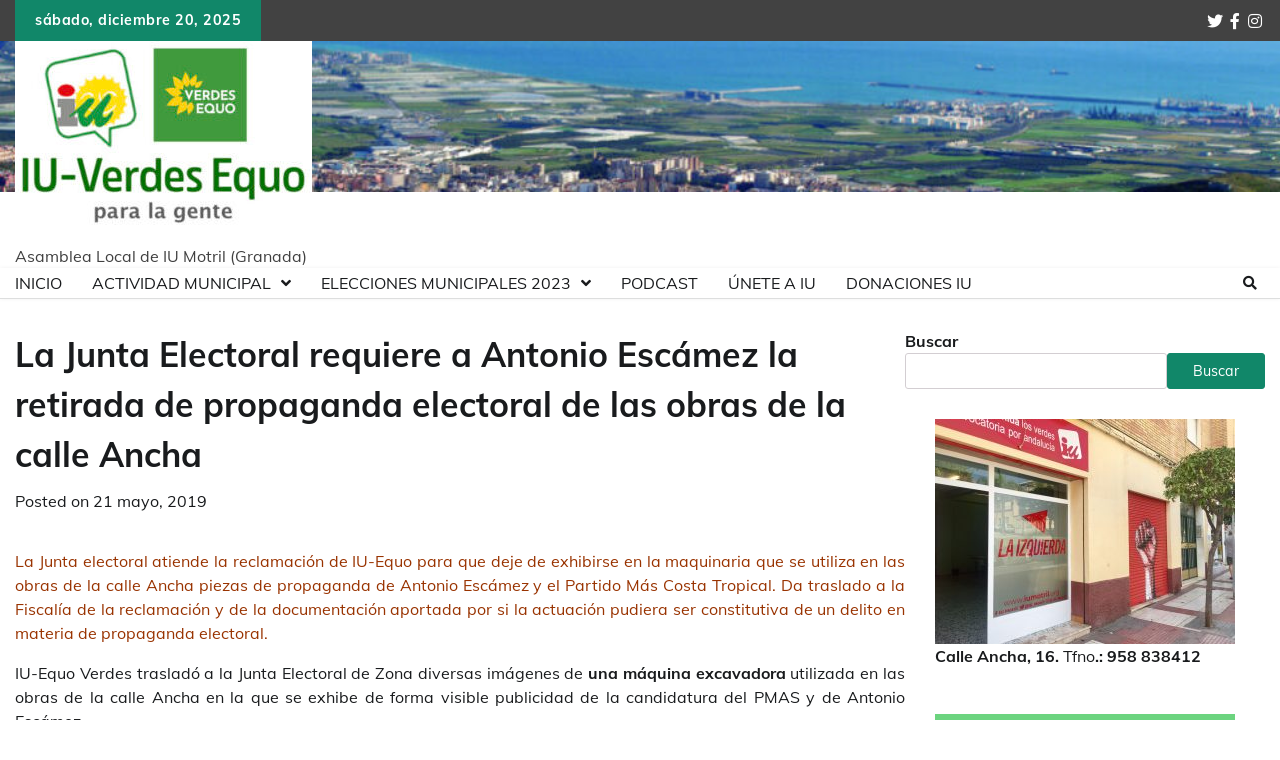

--- FILE ---
content_type: text/html; charset=UTF-8
request_url: https://iumotril.org/sitio/la-junta-electoral-requiere-a-antonio-escamez-la-retirada-de-propaganda-electoral-de-las-obras-de-la-calle-ancha/
body_size: 112243
content:
<!doctype html>
	<html lang="es">
	<head>
		<meta charset="UTF-8">
		<meta name="viewport" content="width=device-width, initial-scale=1">
		<link rel="profile" href="https://gmpg.org/xfn/11">

		<title>La Junta Electoral requiere a Antonio Escámez la retirada de propaganda electoral de las obras de la calle Ancha</title>
<meta name='robots' content='max-image-preview:large' />
<link rel='dns-prefetch' href='//stats.wp.com' />
<link rel='dns-prefetch' href='//v0.wordpress.com' />
<link rel='dns-prefetch' href='//jetpack.wordpress.com' />
<link rel='dns-prefetch' href='//s0.wp.com' />
<link rel='dns-prefetch' href='//public-api.wordpress.com' />
<link rel='dns-prefetch' href='//0.gravatar.com' />
<link rel='dns-prefetch' href='//1.gravatar.com' />
<link rel='dns-prefetch' href='//2.gravatar.com' />
<link rel='dns-prefetch' href='//widgets.wp.com' />
<link rel='preconnect' href='//c0.wp.com' />
<link rel="alternate" type="application/rss+xml" title=" &raquo; Feed" href="https://iumotril.org/sitio/feed/" />
<link rel="alternate" type="application/rss+xml" title=" &raquo; Feed de los comentarios" href="https://iumotril.org/sitio/comments/feed/" />
<link rel="alternate" type="application/rss+xml" title=" &raquo; Comentario La Junta Electoral requiere a Antonio Escámez la retirada de propaganda electoral de las obras de la calle Ancha del feed" href="https://iumotril.org/sitio/la-junta-electoral-requiere-a-antonio-escamez-la-retirada-de-propaganda-electoral-de-las-obras-de-la-calle-ancha/feed/" />
<link rel="alternate" title="oEmbed (JSON)" type="application/json+oembed" href="https://iumotril.org/sitio/wp-json/oembed/1.0/embed?url=https%3A%2F%2Fiumotril.org%2Fsitio%2Fla-junta-electoral-requiere-a-antonio-escamez-la-retirada-de-propaganda-electoral-de-las-obras-de-la-calle-ancha%2F" />
<link rel="alternate" title="oEmbed (XML)" type="text/xml+oembed" href="https://iumotril.org/sitio/wp-json/oembed/1.0/embed?url=https%3A%2F%2Fiumotril.org%2Fsitio%2Fla-junta-electoral-requiere-a-antonio-escamez-la-retirada-de-propaganda-electoral-de-las-obras-de-la-calle-ancha%2F&#038;format=xml" />
<style id='wp-img-auto-sizes-contain-inline-css'>
img:is([sizes=auto i],[sizes^="auto," i]){contain-intrinsic-size:3000px 1500px}
/*# sourceURL=wp-img-auto-sizes-contain-inline-css */
</style>
<link rel='stylesheet' id='jetpack_related-posts-css' href='https://c0.wp.com/p/jetpack/14.5/modules/related-posts/related-posts.css' media='all' />
<style id='wp-emoji-styles-inline-css'>

	img.wp-smiley, img.emoji {
		display: inline !important;
		border: none !important;
		box-shadow: none !important;
		height: 1em !important;
		width: 1em !important;
		margin: 0 0.07em !important;
		vertical-align: -0.1em !important;
		background: none !important;
		padding: 0 !important;
	}
/*# sourceURL=wp-emoji-styles-inline-css */
</style>
<style id='wp-block-library-inline-css'>
:root{--wp-block-synced-color:#7a00df;--wp-block-synced-color--rgb:122,0,223;--wp-bound-block-color:var(--wp-block-synced-color);--wp-editor-canvas-background:#ddd;--wp-admin-theme-color:#007cba;--wp-admin-theme-color--rgb:0,124,186;--wp-admin-theme-color-darker-10:#006ba1;--wp-admin-theme-color-darker-10--rgb:0,107,160.5;--wp-admin-theme-color-darker-20:#005a87;--wp-admin-theme-color-darker-20--rgb:0,90,135;--wp-admin-border-width-focus:2px}@media (min-resolution:192dpi){:root{--wp-admin-border-width-focus:1.5px}}.wp-element-button{cursor:pointer}:root .has-very-light-gray-background-color{background-color:#eee}:root .has-very-dark-gray-background-color{background-color:#313131}:root .has-very-light-gray-color{color:#eee}:root .has-very-dark-gray-color{color:#313131}:root .has-vivid-green-cyan-to-vivid-cyan-blue-gradient-background{background:linear-gradient(135deg,#00d084,#0693e3)}:root .has-purple-crush-gradient-background{background:linear-gradient(135deg,#34e2e4,#4721fb 50%,#ab1dfe)}:root .has-hazy-dawn-gradient-background{background:linear-gradient(135deg,#faaca8,#dad0ec)}:root .has-subdued-olive-gradient-background{background:linear-gradient(135deg,#fafae1,#67a671)}:root .has-atomic-cream-gradient-background{background:linear-gradient(135deg,#fdd79a,#004a59)}:root .has-nightshade-gradient-background{background:linear-gradient(135deg,#330968,#31cdcf)}:root .has-midnight-gradient-background{background:linear-gradient(135deg,#020381,#2874fc)}:root{--wp--preset--font-size--normal:16px;--wp--preset--font-size--huge:42px}.has-regular-font-size{font-size:1em}.has-larger-font-size{font-size:2.625em}.has-normal-font-size{font-size:var(--wp--preset--font-size--normal)}.has-huge-font-size{font-size:var(--wp--preset--font-size--huge)}.has-text-align-center{text-align:center}.has-text-align-left{text-align:left}.has-text-align-right{text-align:right}.has-fit-text{white-space:nowrap!important}#end-resizable-editor-section{display:none}.aligncenter{clear:both}.items-justified-left{justify-content:flex-start}.items-justified-center{justify-content:center}.items-justified-right{justify-content:flex-end}.items-justified-space-between{justify-content:space-between}.screen-reader-text{border:0;clip-path:inset(50%);height:1px;margin:-1px;overflow:hidden;padding:0;position:absolute;width:1px;word-wrap:normal!important}.screen-reader-text:focus{background-color:#ddd;clip-path:none;color:#444;display:block;font-size:1em;height:auto;left:5px;line-height:normal;padding:15px 23px 14px;text-decoration:none;top:5px;width:auto;z-index:100000}html :where(.has-border-color){border-style:solid}html :where([style*=border-top-color]){border-top-style:solid}html :where([style*=border-right-color]){border-right-style:solid}html :where([style*=border-bottom-color]){border-bottom-style:solid}html :where([style*=border-left-color]){border-left-style:solid}html :where([style*=border-width]){border-style:solid}html :where([style*=border-top-width]){border-top-style:solid}html :where([style*=border-right-width]){border-right-style:solid}html :where([style*=border-bottom-width]){border-bottom-style:solid}html :where([style*=border-left-width]){border-left-style:solid}html :where(img[class*=wp-image-]){height:auto;max-width:100%}:where(figure){margin:0 0 1em}html :where(.is-position-sticky){--wp-admin--admin-bar--position-offset:var(--wp-admin--admin-bar--height,0px)}@media screen and (max-width:600px){html :where(.is-position-sticky){--wp-admin--admin-bar--position-offset:0px}}

/*# sourceURL=wp-block-library-inline-css */
</style><style id='wp-block-image-inline-css'>
.wp-block-image>a,.wp-block-image>figure>a{display:inline-block}.wp-block-image img{box-sizing:border-box;height:auto;max-width:100%;vertical-align:bottom}@media not (prefers-reduced-motion){.wp-block-image img.hide{visibility:hidden}.wp-block-image img.show{animation:show-content-image .4s}}.wp-block-image[style*=border-radius] img,.wp-block-image[style*=border-radius]>a{border-radius:inherit}.wp-block-image.has-custom-border img{box-sizing:border-box}.wp-block-image.aligncenter{text-align:center}.wp-block-image.alignfull>a,.wp-block-image.alignwide>a{width:100%}.wp-block-image.alignfull img,.wp-block-image.alignwide img{height:auto;width:100%}.wp-block-image .aligncenter,.wp-block-image .alignleft,.wp-block-image .alignright,.wp-block-image.aligncenter,.wp-block-image.alignleft,.wp-block-image.alignright{display:table}.wp-block-image .aligncenter>figcaption,.wp-block-image .alignleft>figcaption,.wp-block-image .alignright>figcaption,.wp-block-image.aligncenter>figcaption,.wp-block-image.alignleft>figcaption,.wp-block-image.alignright>figcaption{caption-side:bottom;display:table-caption}.wp-block-image .alignleft{float:left;margin:.5em 1em .5em 0}.wp-block-image .alignright{float:right;margin:.5em 0 .5em 1em}.wp-block-image .aligncenter{margin-left:auto;margin-right:auto}.wp-block-image :where(figcaption){margin-bottom:1em;margin-top:.5em}.wp-block-image.is-style-circle-mask img{border-radius:9999px}@supports ((-webkit-mask-image:none) or (mask-image:none)) or (-webkit-mask-image:none){.wp-block-image.is-style-circle-mask img{border-radius:0;-webkit-mask-image:url('data:image/svg+xml;utf8,<svg viewBox="0 0 100 100" xmlns="http://www.w3.org/2000/svg"><circle cx="50" cy="50" r="50"/></svg>');mask-image:url('data:image/svg+xml;utf8,<svg viewBox="0 0 100 100" xmlns="http://www.w3.org/2000/svg"><circle cx="50" cy="50" r="50"/></svg>');mask-mode:alpha;-webkit-mask-position:center;mask-position:center;-webkit-mask-repeat:no-repeat;mask-repeat:no-repeat;-webkit-mask-size:contain;mask-size:contain}}:root :where(.wp-block-image.is-style-rounded img,.wp-block-image .is-style-rounded img){border-radius:9999px}.wp-block-image figure{margin:0}.wp-lightbox-container{display:flex;flex-direction:column;position:relative}.wp-lightbox-container img{cursor:zoom-in}.wp-lightbox-container img:hover+button{opacity:1}.wp-lightbox-container button{align-items:center;backdrop-filter:blur(16px) saturate(180%);background-color:#5a5a5a40;border:none;border-radius:4px;cursor:zoom-in;display:flex;height:20px;justify-content:center;opacity:0;padding:0;position:absolute;right:16px;text-align:center;top:16px;width:20px;z-index:100}@media not (prefers-reduced-motion){.wp-lightbox-container button{transition:opacity .2s ease}}.wp-lightbox-container button:focus-visible{outline:3px auto #5a5a5a40;outline:3px auto -webkit-focus-ring-color;outline-offset:3px}.wp-lightbox-container button:hover{cursor:pointer;opacity:1}.wp-lightbox-container button:focus{opacity:1}.wp-lightbox-container button:focus,.wp-lightbox-container button:hover,.wp-lightbox-container button:not(:hover):not(:active):not(.has-background){background-color:#5a5a5a40;border:none}.wp-lightbox-overlay{box-sizing:border-box;cursor:zoom-out;height:100vh;left:0;overflow:hidden;position:fixed;top:0;visibility:hidden;width:100%;z-index:100000}.wp-lightbox-overlay .close-button{align-items:center;cursor:pointer;display:flex;justify-content:center;min-height:40px;min-width:40px;padding:0;position:absolute;right:calc(env(safe-area-inset-right) + 16px);top:calc(env(safe-area-inset-top) + 16px);z-index:5000000}.wp-lightbox-overlay .close-button:focus,.wp-lightbox-overlay .close-button:hover,.wp-lightbox-overlay .close-button:not(:hover):not(:active):not(.has-background){background:none;border:none}.wp-lightbox-overlay .lightbox-image-container{height:var(--wp--lightbox-container-height);left:50%;overflow:hidden;position:absolute;top:50%;transform:translate(-50%,-50%);transform-origin:top left;width:var(--wp--lightbox-container-width);z-index:9999999999}.wp-lightbox-overlay .wp-block-image{align-items:center;box-sizing:border-box;display:flex;height:100%;justify-content:center;margin:0;position:relative;transform-origin:0 0;width:100%;z-index:3000000}.wp-lightbox-overlay .wp-block-image img{height:var(--wp--lightbox-image-height);min-height:var(--wp--lightbox-image-height);min-width:var(--wp--lightbox-image-width);width:var(--wp--lightbox-image-width)}.wp-lightbox-overlay .wp-block-image figcaption{display:none}.wp-lightbox-overlay button{background:none;border:none}.wp-lightbox-overlay .scrim{background-color:#fff;height:100%;opacity:.9;position:absolute;width:100%;z-index:2000000}.wp-lightbox-overlay.active{visibility:visible}@media not (prefers-reduced-motion){.wp-lightbox-overlay.active{animation:turn-on-visibility .25s both}.wp-lightbox-overlay.active img{animation:turn-on-visibility .35s both}.wp-lightbox-overlay.show-closing-animation:not(.active){animation:turn-off-visibility .35s both}.wp-lightbox-overlay.show-closing-animation:not(.active) img{animation:turn-off-visibility .25s both}.wp-lightbox-overlay.zoom.active{animation:none;opacity:1;visibility:visible}.wp-lightbox-overlay.zoom.active .lightbox-image-container{animation:lightbox-zoom-in .4s}.wp-lightbox-overlay.zoom.active .lightbox-image-container img{animation:none}.wp-lightbox-overlay.zoom.active .scrim{animation:turn-on-visibility .4s forwards}.wp-lightbox-overlay.zoom.show-closing-animation:not(.active){animation:none}.wp-lightbox-overlay.zoom.show-closing-animation:not(.active) .lightbox-image-container{animation:lightbox-zoom-out .4s}.wp-lightbox-overlay.zoom.show-closing-animation:not(.active) .lightbox-image-container img{animation:none}.wp-lightbox-overlay.zoom.show-closing-animation:not(.active) .scrim{animation:turn-off-visibility .4s forwards}}@keyframes show-content-image{0%{visibility:hidden}99%{visibility:hidden}to{visibility:visible}}@keyframes turn-on-visibility{0%{opacity:0}to{opacity:1}}@keyframes turn-off-visibility{0%{opacity:1;visibility:visible}99%{opacity:0;visibility:visible}to{opacity:0;visibility:hidden}}@keyframes lightbox-zoom-in{0%{transform:translate(calc((-100vw + var(--wp--lightbox-scrollbar-width))/2 + var(--wp--lightbox-initial-left-position)),calc(-50vh + var(--wp--lightbox-initial-top-position))) scale(var(--wp--lightbox-scale))}to{transform:translate(-50%,-50%) scale(1)}}@keyframes lightbox-zoom-out{0%{transform:translate(-50%,-50%) scale(1);visibility:visible}99%{visibility:visible}to{transform:translate(calc((-100vw + var(--wp--lightbox-scrollbar-width))/2 + var(--wp--lightbox-initial-left-position)),calc(-50vh + var(--wp--lightbox-initial-top-position))) scale(var(--wp--lightbox-scale));visibility:hidden}}
/*# sourceURL=https://c0.wp.com/c/6.9/wp-includes/blocks/image/style.min.css */
</style>
<style id='wp-block-image-theme-inline-css'>
:root :where(.wp-block-image figcaption){color:#555;font-size:13px;text-align:center}.is-dark-theme :root :where(.wp-block-image figcaption){color:#ffffffa6}.wp-block-image{margin:0 0 1em}
/*# sourceURL=https://c0.wp.com/c/6.9/wp-includes/blocks/image/theme.min.css */
</style>
<style id='wp-block-search-inline-css'>
.wp-block-search__button{margin-left:10px;word-break:normal}.wp-block-search__button.has-icon{line-height:0}.wp-block-search__button svg{height:1.25em;min-height:24px;min-width:24px;width:1.25em;fill:currentColor;vertical-align:text-bottom}:where(.wp-block-search__button){border:1px solid #ccc;padding:6px 10px}.wp-block-search__inside-wrapper{display:flex;flex:auto;flex-wrap:nowrap;max-width:100%}.wp-block-search__label{width:100%}.wp-block-search.wp-block-search__button-only .wp-block-search__button{box-sizing:border-box;display:flex;flex-shrink:0;justify-content:center;margin-left:0;max-width:100%}.wp-block-search.wp-block-search__button-only .wp-block-search__inside-wrapper{min-width:0!important;transition-property:width}.wp-block-search.wp-block-search__button-only .wp-block-search__input{flex-basis:100%;transition-duration:.3s}.wp-block-search.wp-block-search__button-only.wp-block-search__searchfield-hidden,.wp-block-search.wp-block-search__button-only.wp-block-search__searchfield-hidden .wp-block-search__inside-wrapper{overflow:hidden}.wp-block-search.wp-block-search__button-only.wp-block-search__searchfield-hidden .wp-block-search__input{border-left-width:0!important;border-right-width:0!important;flex-basis:0;flex-grow:0;margin:0;min-width:0!important;padding-left:0!important;padding-right:0!important;width:0!important}:where(.wp-block-search__input){appearance:none;border:1px solid #949494;flex-grow:1;font-family:inherit;font-size:inherit;font-style:inherit;font-weight:inherit;letter-spacing:inherit;line-height:inherit;margin-left:0;margin-right:0;min-width:3rem;padding:8px;text-decoration:unset!important;text-transform:inherit}:where(.wp-block-search__button-inside .wp-block-search__inside-wrapper){background-color:#fff;border:1px solid #949494;box-sizing:border-box;padding:4px}:where(.wp-block-search__button-inside .wp-block-search__inside-wrapper) .wp-block-search__input{border:none;border-radius:0;padding:0 4px}:where(.wp-block-search__button-inside .wp-block-search__inside-wrapper) .wp-block-search__input:focus{outline:none}:where(.wp-block-search__button-inside .wp-block-search__inside-wrapper) :where(.wp-block-search__button){padding:4px 8px}.wp-block-search.aligncenter .wp-block-search__inside-wrapper{margin:auto}.wp-block[data-align=right] .wp-block-search.wp-block-search__button-only .wp-block-search__inside-wrapper{float:right}
/*# sourceURL=https://c0.wp.com/c/6.9/wp-includes/blocks/search/style.min.css */
</style>
<style id='wp-block-search-theme-inline-css'>
.wp-block-search .wp-block-search__label{font-weight:700}.wp-block-search__button{border:1px solid #ccc;padding:.375em .625em}
/*# sourceURL=https://c0.wp.com/c/6.9/wp-includes/blocks/search/theme.min.css */
</style>
<style id='wp-block-columns-inline-css'>
.wp-block-columns{box-sizing:border-box;display:flex;flex-wrap:wrap!important}@media (min-width:782px){.wp-block-columns{flex-wrap:nowrap!important}}.wp-block-columns{align-items:normal!important}.wp-block-columns.are-vertically-aligned-top{align-items:flex-start}.wp-block-columns.are-vertically-aligned-center{align-items:center}.wp-block-columns.are-vertically-aligned-bottom{align-items:flex-end}@media (max-width:781px){.wp-block-columns:not(.is-not-stacked-on-mobile)>.wp-block-column{flex-basis:100%!important}}@media (min-width:782px){.wp-block-columns:not(.is-not-stacked-on-mobile)>.wp-block-column{flex-basis:0;flex-grow:1}.wp-block-columns:not(.is-not-stacked-on-mobile)>.wp-block-column[style*=flex-basis]{flex-grow:0}}.wp-block-columns.is-not-stacked-on-mobile{flex-wrap:nowrap!important}.wp-block-columns.is-not-stacked-on-mobile>.wp-block-column{flex-basis:0;flex-grow:1}.wp-block-columns.is-not-stacked-on-mobile>.wp-block-column[style*=flex-basis]{flex-grow:0}:where(.wp-block-columns){margin-bottom:1.75em}:where(.wp-block-columns.has-background){padding:1.25em 2.375em}.wp-block-column{flex-grow:1;min-width:0;overflow-wrap:break-word;word-break:break-word}.wp-block-column.is-vertically-aligned-top{align-self:flex-start}.wp-block-column.is-vertically-aligned-center{align-self:center}.wp-block-column.is-vertically-aligned-bottom{align-self:flex-end}.wp-block-column.is-vertically-aligned-stretch{align-self:stretch}.wp-block-column.is-vertically-aligned-bottom,.wp-block-column.is-vertically-aligned-center,.wp-block-column.is-vertically-aligned-top{width:100%}
/*# sourceURL=https://c0.wp.com/c/6.9/wp-includes/blocks/columns/style.min.css */
</style>
<style id='global-styles-inline-css'>
:root{--wp--preset--aspect-ratio--square: 1;--wp--preset--aspect-ratio--4-3: 4/3;--wp--preset--aspect-ratio--3-4: 3/4;--wp--preset--aspect-ratio--3-2: 3/2;--wp--preset--aspect-ratio--2-3: 2/3;--wp--preset--aspect-ratio--16-9: 16/9;--wp--preset--aspect-ratio--9-16: 9/16;--wp--preset--color--black: #000000;--wp--preset--color--cyan-bluish-gray: #abb8c3;--wp--preset--color--white: #ffffff;--wp--preset--color--pale-pink: #f78da7;--wp--preset--color--vivid-red: #cf2e2e;--wp--preset--color--luminous-vivid-orange: #ff6900;--wp--preset--color--luminous-vivid-amber: #fcb900;--wp--preset--color--light-green-cyan: #7bdcb5;--wp--preset--color--vivid-green-cyan: #00d084;--wp--preset--color--pale-cyan-blue: #8ed1fc;--wp--preset--color--vivid-cyan-blue: #0693e3;--wp--preset--color--vivid-purple: #9b51e0;--wp--preset--gradient--vivid-cyan-blue-to-vivid-purple: linear-gradient(135deg,rgb(6,147,227) 0%,rgb(155,81,224) 100%);--wp--preset--gradient--light-green-cyan-to-vivid-green-cyan: linear-gradient(135deg,rgb(122,220,180) 0%,rgb(0,208,130) 100%);--wp--preset--gradient--luminous-vivid-amber-to-luminous-vivid-orange: linear-gradient(135deg,rgb(252,185,0) 0%,rgb(255,105,0) 100%);--wp--preset--gradient--luminous-vivid-orange-to-vivid-red: linear-gradient(135deg,rgb(255,105,0) 0%,rgb(207,46,46) 100%);--wp--preset--gradient--very-light-gray-to-cyan-bluish-gray: linear-gradient(135deg,rgb(238,238,238) 0%,rgb(169,184,195) 100%);--wp--preset--gradient--cool-to-warm-spectrum: linear-gradient(135deg,rgb(74,234,220) 0%,rgb(151,120,209) 20%,rgb(207,42,186) 40%,rgb(238,44,130) 60%,rgb(251,105,98) 80%,rgb(254,248,76) 100%);--wp--preset--gradient--blush-light-purple: linear-gradient(135deg,rgb(255,206,236) 0%,rgb(152,150,240) 100%);--wp--preset--gradient--blush-bordeaux: linear-gradient(135deg,rgb(254,205,165) 0%,rgb(254,45,45) 50%,rgb(107,0,62) 100%);--wp--preset--gradient--luminous-dusk: linear-gradient(135deg,rgb(255,203,112) 0%,rgb(199,81,192) 50%,rgb(65,88,208) 100%);--wp--preset--gradient--pale-ocean: linear-gradient(135deg,rgb(255,245,203) 0%,rgb(182,227,212) 50%,rgb(51,167,181) 100%);--wp--preset--gradient--electric-grass: linear-gradient(135deg,rgb(202,248,128) 0%,rgb(113,206,126) 100%);--wp--preset--gradient--midnight: linear-gradient(135deg,rgb(2,3,129) 0%,rgb(40,116,252) 100%);--wp--preset--font-size--small: 12px;--wp--preset--font-size--medium: 20px;--wp--preset--font-size--large: 36px;--wp--preset--font-size--x-large: 42px;--wp--preset--font-size--regular: 16px;--wp--preset--font-size--larger: 36px;--wp--preset--font-size--huge: 48px;--wp--preset--spacing--20: 0.44rem;--wp--preset--spacing--30: 0.67rem;--wp--preset--spacing--40: 1rem;--wp--preset--spacing--50: 1.5rem;--wp--preset--spacing--60: 2.25rem;--wp--preset--spacing--70: 3.38rem;--wp--preset--spacing--80: 5.06rem;--wp--preset--shadow--natural: 6px 6px 9px rgba(0, 0, 0, 0.2);--wp--preset--shadow--deep: 12px 12px 50px rgba(0, 0, 0, 0.4);--wp--preset--shadow--sharp: 6px 6px 0px rgba(0, 0, 0, 0.2);--wp--preset--shadow--outlined: 6px 6px 0px -3px rgb(255, 255, 255), 6px 6px rgb(0, 0, 0);--wp--preset--shadow--crisp: 6px 6px 0px rgb(0, 0, 0);}:where(.is-layout-flex){gap: 0.5em;}:where(.is-layout-grid){gap: 0.5em;}body .is-layout-flex{display: flex;}.is-layout-flex{flex-wrap: wrap;align-items: center;}.is-layout-flex > :is(*, div){margin: 0;}body .is-layout-grid{display: grid;}.is-layout-grid > :is(*, div){margin: 0;}:where(.wp-block-columns.is-layout-flex){gap: 2em;}:where(.wp-block-columns.is-layout-grid){gap: 2em;}:where(.wp-block-post-template.is-layout-flex){gap: 1.25em;}:where(.wp-block-post-template.is-layout-grid){gap: 1.25em;}.has-black-color{color: var(--wp--preset--color--black) !important;}.has-cyan-bluish-gray-color{color: var(--wp--preset--color--cyan-bluish-gray) !important;}.has-white-color{color: var(--wp--preset--color--white) !important;}.has-pale-pink-color{color: var(--wp--preset--color--pale-pink) !important;}.has-vivid-red-color{color: var(--wp--preset--color--vivid-red) !important;}.has-luminous-vivid-orange-color{color: var(--wp--preset--color--luminous-vivid-orange) !important;}.has-luminous-vivid-amber-color{color: var(--wp--preset--color--luminous-vivid-amber) !important;}.has-light-green-cyan-color{color: var(--wp--preset--color--light-green-cyan) !important;}.has-vivid-green-cyan-color{color: var(--wp--preset--color--vivid-green-cyan) !important;}.has-pale-cyan-blue-color{color: var(--wp--preset--color--pale-cyan-blue) !important;}.has-vivid-cyan-blue-color{color: var(--wp--preset--color--vivid-cyan-blue) !important;}.has-vivid-purple-color{color: var(--wp--preset--color--vivid-purple) !important;}.has-black-background-color{background-color: var(--wp--preset--color--black) !important;}.has-cyan-bluish-gray-background-color{background-color: var(--wp--preset--color--cyan-bluish-gray) !important;}.has-white-background-color{background-color: var(--wp--preset--color--white) !important;}.has-pale-pink-background-color{background-color: var(--wp--preset--color--pale-pink) !important;}.has-vivid-red-background-color{background-color: var(--wp--preset--color--vivid-red) !important;}.has-luminous-vivid-orange-background-color{background-color: var(--wp--preset--color--luminous-vivid-orange) !important;}.has-luminous-vivid-amber-background-color{background-color: var(--wp--preset--color--luminous-vivid-amber) !important;}.has-light-green-cyan-background-color{background-color: var(--wp--preset--color--light-green-cyan) !important;}.has-vivid-green-cyan-background-color{background-color: var(--wp--preset--color--vivid-green-cyan) !important;}.has-pale-cyan-blue-background-color{background-color: var(--wp--preset--color--pale-cyan-blue) !important;}.has-vivid-cyan-blue-background-color{background-color: var(--wp--preset--color--vivid-cyan-blue) !important;}.has-vivid-purple-background-color{background-color: var(--wp--preset--color--vivid-purple) !important;}.has-black-border-color{border-color: var(--wp--preset--color--black) !important;}.has-cyan-bluish-gray-border-color{border-color: var(--wp--preset--color--cyan-bluish-gray) !important;}.has-white-border-color{border-color: var(--wp--preset--color--white) !important;}.has-pale-pink-border-color{border-color: var(--wp--preset--color--pale-pink) !important;}.has-vivid-red-border-color{border-color: var(--wp--preset--color--vivid-red) !important;}.has-luminous-vivid-orange-border-color{border-color: var(--wp--preset--color--luminous-vivid-orange) !important;}.has-luminous-vivid-amber-border-color{border-color: var(--wp--preset--color--luminous-vivid-amber) !important;}.has-light-green-cyan-border-color{border-color: var(--wp--preset--color--light-green-cyan) !important;}.has-vivid-green-cyan-border-color{border-color: var(--wp--preset--color--vivid-green-cyan) !important;}.has-pale-cyan-blue-border-color{border-color: var(--wp--preset--color--pale-cyan-blue) !important;}.has-vivid-cyan-blue-border-color{border-color: var(--wp--preset--color--vivid-cyan-blue) !important;}.has-vivid-purple-border-color{border-color: var(--wp--preset--color--vivid-purple) !important;}.has-vivid-cyan-blue-to-vivid-purple-gradient-background{background: var(--wp--preset--gradient--vivid-cyan-blue-to-vivid-purple) !important;}.has-light-green-cyan-to-vivid-green-cyan-gradient-background{background: var(--wp--preset--gradient--light-green-cyan-to-vivid-green-cyan) !important;}.has-luminous-vivid-amber-to-luminous-vivid-orange-gradient-background{background: var(--wp--preset--gradient--luminous-vivid-amber-to-luminous-vivid-orange) !important;}.has-luminous-vivid-orange-to-vivid-red-gradient-background{background: var(--wp--preset--gradient--luminous-vivid-orange-to-vivid-red) !important;}.has-very-light-gray-to-cyan-bluish-gray-gradient-background{background: var(--wp--preset--gradient--very-light-gray-to-cyan-bluish-gray) !important;}.has-cool-to-warm-spectrum-gradient-background{background: var(--wp--preset--gradient--cool-to-warm-spectrum) !important;}.has-blush-light-purple-gradient-background{background: var(--wp--preset--gradient--blush-light-purple) !important;}.has-blush-bordeaux-gradient-background{background: var(--wp--preset--gradient--blush-bordeaux) !important;}.has-luminous-dusk-gradient-background{background: var(--wp--preset--gradient--luminous-dusk) !important;}.has-pale-ocean-gradient-background{background: var(--wp--preset--gradient--pale-ocean) !important;}.has-electric-grass-gradient-background{background: var(--wp--preset--gradient--electric-grass) !important;}.has-midnight-gradient-background{background: var(--wp--preset--gradient--midnight) !important;}.has-small-font-size{font-size: var(--wp--preset--font-size--small) !important;}.has-medium-font-size{font-size: var(--wp--preset--font-size--medium) !important;}.has-large-font-size{font-size: var(--wp--preset--font-size--large) !important;}.has-x-large-font-size{font-size: var(--wp--preset--font-size--x-large) !important;}
:where(.wp-block-columns.is-layout-flex){gap: 2em;}:where(.wp-block-columns.is-layout-grid){gap: 2em;}
/*# sourceURL=global-styles-inline-css */
</style>
<style id='core-block-supports-inline-css'>
.wp-container-core-columns-is-layout-9d6595d7{flex-wrap:nowrap;}
/*# sourceURL=core-block-supports-inline-css */
</style>

<style id='classic-theme-styles-inline-css'>
/*! This file is auto-generated */
.wp-block-button__link{color:#fff;background-color:#32373c;border-radius:9999px;box-shadow:none;text-decoration:none;padding:calc(.667em + 2px) calc(1.333em + 2px);font-size:1.125em}.wp-block-file__button{background:#32373c;color:#fff;text-decoration:none}
/*# sourceURL=/wp-includes/css/classic-themes.min.css */
</style>
<link rel='stylesheet' id='adore-news-fonts-css' href='https://iumotril.org/sitio/wp-content/fonts/4113db002d294b3a64a63199c71f8b9f.css' media='all' />
<link rel='stylesheet' id='adore-news-slick-style-css' href='https://iumotril.org/sitio/wp-content/themes/adore-news/assets/css/slick.min.css?ver=1.8.0' media='all' />
<link rel='stylesheet' id='adore-news-fontawesome-style-css' href='https://iumotril.org/sitio/wp-content/themes/adore-news/assets/css/fontawesome.min.css?ver=1.8.0' media='all' />
<link rel='stylesheet' id='adore-news-blocks-style-css' href='https://iumotril.org/sitio/wp-content/themes/adore-news/assets/css/blocks.min.css?ver=6.9' media='all' />
<link rel='stylesheet' id='adore-news-style-css' href='https://iumotril.org/sitio/wp-content/themes/adore-news/style.css?ver=1.0.7' media='all' />
<link rel='stylesheet' id='popular-news-style-css' href='https://iumotril.org/sitio/wp-content/themes/popular-news/style.css?ver=1.0.1' media='all' />
<link rel='stylesheet' id='jetpack_likes-css' href='https://c0.wp.com/p/jetpack/14.5/modules/likes/style.css' media='all' />
<link rel='stylesheet' id='sharedaddy-css' href='https://c0.wp.com/p/jetpack/14.5/modules/sharedaddy/sharing.css' media='all' />
<link rel='stylesheet' id='social-logos-css' href='https://c0.wp.com/p/jetpack/14.5/_inc/social-logos/social-logos.min.css' media='all' />
<script id="jetpack_related-posts-js-extra">
var related_posts_js_options = {"post_heading":"h4"};
//# sourceURL=jetpack_related-posts-js-extra
</script>
<script src="https://c0.wp.com/p/jetpack/14.5/_inc/build/related-posts/related-posts.min.js" id="jetpack_related-posts-js"></script>
<script src="https://c0.wp.com/c/6.9/wp-includes/js/jquery/jquery.min.js" id="jquery-core-js"></script>
<script src="https://c0.wp.com/c/6.9/wp-includes/js/jquery/jquery-migrate.min.js" id="jquery-migrate-js"></script>
<link rel="https://api.w.org/" href="https://iumotril.org/sitio/wp-json/" /><link rel="alternate" title="JSON" type="application/json" href="https://iumotril.org/sitio/wp-json/wp/v2/posts/5084" /><link rel="EditURI" type="application/rsd+xml" title="RSD" href="https://iumotril.org/sitio/xmlrpc.php?rsd" />
<meta name="generator" content="WordPress 6.9" />
<link rel="canonical" href="https://iumotril.org/sitio/la-junta-electoral-requiere-a-antonio-escamez-la-retirada-de-propaganda-electoral-de-las-obras-de-la-calle-ancha/" />
<link rel='shortlink' href='https://wp.me/p4QsU5-1k0' />
	<style>img#wpstats{display:none}</style>
		<link rel="pingback" href="https://iumotril.org/sitio/xmlrpc.php">
<style type="text/css" id="breadcrumb-trail-css">.trail-items li:not(:last-child):after {content: "/";}</style>
	<style type="text/css">

		/* Site title and tagline color css */
		.site-title a{
			color: #dd3333;
		}
		.site-description {
			color: #404040;
		}
		/* End Site title and tagline color css */

	</style>

			<style type="text/css">
					.site-title a{
				color: #dd3333;
			}
				</style>
		<style id="custom-background-css">
body.custom-background { background-image: url("https://iumotril.org/sitio/wp-content/uploads/2022/11/cropped-cropped-Motril-panoramica-y-cortijos-w1289-h1289-1-e1668110922463.jpg"); background-position: center top; background-size: contain; background-repeat: no-repeat; background-attachment: scroll; }
</style>
	
<!-- Jetpack Open Graph Tags -->
<meta property="og:type" content="article" />
<meta property="og:title" content="La Junta Electoral requiere a Antonio Escámez la retirada de propaganda electoral de las obras de la calle Ancha" />
<meta property="og:url" content="https://iumotril.org/sitio/la-junta-electoral-requiere-a-antonio-escamez-la-retirada-de-propaganda-electoral-de-las-obras-de-la-calle-ancha/" />
<meta property="og:description" content="El Acta de la Junta Electoral requiere al representante legal del Partido Más Costa Tropical y a la empresa contratista Grupo COFER para la retirada inmediata de la publicidad de tipo electoral que…" />
<meta property="article:published_time" content="2019-05-21T16:33:07+00:00" />
<meta property="article:modified_time" content="2019-05-21T16:33:07+00:00" />
<meta property="og:image" content="http://iumotril.org/sitio/wp-content/uploads/2019/05/IMG_3155-e1558456069710-768x1024.jpg" />
<meta property="og:image:secure_url" content="https://i0.wp.com/iumotril.org/sitio/wp-content/uploads/2019/05/IMG_3155-e1558456069710-768x1024.jpg" />
<meta property="og:image:width" content="540" />
<meta property="og:image:height" content="720" />
<meta property="og:image:alt" content="" />
<meta property="og:locale" content="es_ES" />
<meta name="twitter:site" content="@IU_Motril" />
<meta name="twitter:text:title" content="La Junta Electoral requiere a Antonio Escámez la retirada de propaganda electoral de las obras de la calle Ancha" />
<meta name="twitter:image" content="http://iumotril.org/sitio/wp-content/uploads/2019/05/IMG_3155-e1558456069710-768x1024.jpg?w=640" />
<meta name="twitter:card" content="summary_large_image" />

<!-- End Jetpack Open Graph Tags -->
<link rel="icon" href="https://iumotril.org/sitio/wp-content/uploads/2018/09/cropped-logo-con-web-32x32.jpg" sizes="32x32" />
<link rel="icon" href="https://iumotril.org/sitio/wp-content/uploads/2018/09/cropped-logo-con-web-192x192.jpg" sizes="192x192" />
<link rel="apple-touch-icon" href="https://iumotril.org/sitio/wp-content/uploads/2018/09/cropped-logo-con-web-180x180.jpg" />
<meta name="msapplication-TileImage" content="https://iumotril.org/sitio/wp-content/uploads/2018/09/cropped-logo-con-web-270x270.jpg" />
	<link rel='stylesheet' id='jetpack-carousel-swiper-css-css' href='https://c0.wp.com/p/jetpack/14.5/modules/carousel/swiper-bundle.css' media='all' />
<link rel='stylesheet' id='jetpack-carousel-css' href='https://c0.wp.com/p/jetpack/14.5/modules/carousel/jetpack-carousel.css' media='all' />
</head>

	<body class="wp-singular post-template-default single single-post postid-5084 single-format-standard custom-background wp-custom-logo wp-embed-responsive wp-theme-adore-news wp-child-theme-popular-news section-header-2 right-sidebar">
				<div id="page" class="site">
			<a class="skip-link screen-reader-text" href="#primary-content">Skip to content</a>
			<div id="loader">
				<div class="loader-container">
					<div id="preloader">
						<img src="https://iumotril.org/sitio/wp-content/themes/adore-news/assets/style-5.gif">
					</div>
				</div>
			</div>
			<header id="masthead" class="site-header">
				<div class="top-header">
					<div class="theme-wrapper">
						<div class="top-header-wrap">
							<div class="left-side">
								<div class="top-info">
									sábado, diciembre 20, 2025								</div>
							</div>
															<div class="right-side">
									<div class="social-icons">
										<div class="menu-follow-us-container"><ul id="menu-follow-us" class="menu social-links"><li id="menu-item-3921" class="menu-item menu-item-type-custom menu-item-object-custom menu-item-3921"><a href="https://twitter.com/IU_Motril"><span class="screen-reader-text">Twitter</span></a></li>
<li id="menu-item-174" class="menu-item menu-item-type-custom menu-item-object-custom menu-item-174"><a href="https://www.facebook.com/iu.motril/"><span class="screen-reader-text">Facebook</span></a></li>
<li id="menu-item-201" class="menu-item menu-item-type-custom menu-item-object-custom menu-item-201"><a href="https://www.instagram.com/motril_iu_equo"><span class="screen-reader-text">Instagram</span></a></li>
</ul></div>									</div>
								</div>
													</div>
					</div>
				</div>
				<div class="middle-header">
					<div class="theme-wrapper">
						<div class="middle-header-wrap">

							<div class="site-branding">
																	<div class="site-logo">
										<a href="https://iumotril.org/sitio/" class="custom-logo-link" rel="home"><img width="297" height="192" src="https://iumotril.org/sitio/wp-content/uploads/2023/10/cropped-Los-IU-Equo-Para-la-gente.001-e1697621246826.jpeg" class="custom-logo" alt="" decoding="async" fetchpriority="high" data-attachment-id="9500" data-permalink="https://iumotril.org/sitio/los-iu-equo-para-la-gente-001-3/" data-orig-file="https://iumotril.org/sitio/wp-content/uploads/2023/10/cropped-Los-IU-Equo-Para-la-gente.001-e1697621246826.jpeg" data-orig-size="297,192" data-comments-opened="1" data-image-meta="{&quot;aperture&quot;:&quot;0&quot;,&quot;credit&quot;:&quot;&quot;,&quot;camera&quot;:&quot;&quot;,&quot;caption&quot;:&quot;&quot;,&quot;created_timestamp&quot;:&quot;0&quot;,&quot;copyright&quot;:&quot;&quot;,&quot;focal_length&quot;:&quot;0&quot;,&quot;iso&quot;:&quot;0&quot;,&quot;shutter_speed&quot;:&quot;0&quot;,&quot;title&quot;:&quot;&quot;,&quot;orientation&quot;:&quot;0&quot;}" data-image-title="Los IU Equo Para la gente.001" data-image-description="&lt;p&gt;https://iumotril.org/sitio/wp-content/uploads/2023/10/cropped-Los-IU-Equo-Para-la-gente.001-e1697621246826.jpeg&lt;/p&gt;
" data-image-caption="" data-medium-file="https://iumotril.org/sitio/wp-content/uploads/2023/10/cropped-Los-IU-Equo-Para-la-gente.001-e1697621246826.jpeg" data-large-file="https://iumotril.org/sitio/wp-content/uploads/2023/10/cropped-Los-IU-Equo-Para-la-gente.001-e1697621246826.jpeg" /></a>									</div>
									
										<div class="site-identity">
																						<p class="site-title"><a href="https://iumotril.org/sitio/" rel="home"></a></p>
																								<p class="site-description">Asamblea Local de IU Motril (Granada)</p>
																					</div>

																</div><!-- .site-branding -->

													</div>
					</div>
				</div>
				<div class="header-outer-wrapper">
					<div class="adore-header">
						<div class="theme-wrapper">
							<div class="header-wrapper">

								<div class="header-nav-search">
									<div class="header-navigation">
										<nav id="site-navigation" class="main-navigation">
											<button class="menu-toggle" aria-controls="primary-menu" aria-expanded="false">
												<span></span>
												<span></span>
												<span></span>
											</button>
											<div class="menu-barra0-container"><ul id="primary-menu" class="menu"><li id="menu-item-17" class="menu-item menu-item-type-custom menu-item-object-custom menu-item-home menu-item-17"><a href="http://iumotril.org/sitio/">Inicio</a></li>
<li id="menu-item-1215" class="menu-item menu-item-type-post_type menu-item-object-page menu-item-has-children menu-item-1215"><a href="https://iumotril.org/sitio/actividad-municipal/">Actividad Municipal</a>
<ul class="sub-menu">
	<li id="menu-item-1231" class="menu-item menu-item-type-post_type menu-item-object-page menu-item-1231"><a href="https://iumotril.org/sitio/mociones-presentadas-2/">Mociones presentadas</a></li>
	<li id="menu-item-2814" class="menu-item menu-item-type-post_type menu-item-object-page menu-item-2814"><a href="https://iumotril.org/sitio/plenos-municipales-en-tv/">Plenos Municipales en TV</a></li>
	<li id="menu-item-7278" class="menu-item menu-item-type-post_type menu-item-object-page menu-item-7278"><a href="https://iumotril.org/sitio/actividad-municipal/preguntas-al-gobierno-municipal/">Preguntas al Gobierno Municipal</a></li>
	<li id="menu-item-4915" class="menu-item menu-item-type-post_type menu-item-object-page menu-item-has-children menu-item-4915"><a href="https://iumotril.org/sitio/elecciones-municipales-2019/">Elecciones Municipales 2019</a>
	<ul class="sub-menu">
		<li id="menu-item-5129" class="menu-item menu-item-type-post_type menu-item-object-page menu-item-5129"><a href="https://iumotril.org/sitio/resultados-municipales-2019/">Resultados Municipales 2019</a></li>
		<li id="menu-item-4964" class="menu-item menu-item-type-post_type menu-item-object-page menu-item-4964"><a href="https://iumotril.org/sitio/la-ciudad-que-quieres/">La ciudad que quieres</a></li>
		<li id="menu-item-4963" class="menu-item menu-item-type-post_type menu-item-object-page menu-item-4963"><a href="https://iumotril.org/sitio/una-candidatura-para-la-gente/">Una candidatura para la Gente</a></li>
	</ul>
</li>
	<li id="menu-item-684" class="menu-item menu-item-type-post_type menu-item-object-page menu-item-has-children menu-item-684"><a href="https://iumotril.org/sitio/municipales-2015/">Municipales 2015</a>
	<ul class="sub-menu">
		<li id="menu-item-1112" class="menu-item menu-item-type-post_type menu-item-object-page menu-item-1112"><a href="https://iumotril.org/sitio/resultados-municipales-2015/">Resultados Municipales 2015</a></li>
		<li id="menu-item-719" class="menu-item menu-item-type-post_type menu-item-object-page menu-item-719"><a href="https://iumotril.org/sitio/municipales-2015/materiales-de-campana/">Materiales de Campaña</a></li>
		<li id="menu-item-685" class="menu-item menu-item-type-post_type menu-item-object-page menu-item-685"><a href="https://iumotril.org/sitio/municipales-2015/agenda/">Agenda de Campaña</a></li>
		<li id="menu-item-541" class="menu-item menu-item-type-post_type menu-item-object-page menu-item-541"><a href="https://iumotril.org/sitio/participa/">Participa</a></li>
	</ul>
</li>
</ul>
</li>
<li id="menu-item-9109" class="menu-item menu-item-type-post_type menu-item-object-page menu-item-has-children menu-item-9109"><a href="https://iumotril.org/sitio/elecciones-municipales-2023/">ELECCIONES MUNICIPALES 2023</a>
<ul class="sub-menu">
	<li id="menu-item-9112" class="menu-item menu-item-type-post_type menu-item-object-page menu-item-9112"><a href="https://iumotril.org/sitio/comprometidos-contigo/">Comprometidas contigo</a></li>
	<li id="menu-item-9115" class="menu-item menu-item-type-post_type menu-item-object-page menu-item-9115"><a href="https://iumotril.org/sitio/candidatas-para-la-gente/">Candidatas para la gente</a></li>
	<li id="menu-item-9118" class="menu-item menu-item-type-post_type menu-item-object-page menu-item-9118"><a href="https://iumotril.org/sitio/campana/">Campaña electoral</a></li>
	<li id="menu-item-9288" class="menu-item menu-item-type-post_type menu-item-object-page menu-item-9288"><a href="https://iumotril.org/sitio/elecciones-municipales-2023/podcast-muni2023/">PODCAST MUNI’2023</a></li>
	<li id="menu-item-9371" class="menu-item menu-item-type-post_type menu-item-object-page menu-item-9371"><a href="https://iumotril.org/sitio/resultados-28-mayo-2023/">Resultados 28 mayo 2023</a></li>
</ul>
</li>
<li id="menu-item-8381" class="menu-item menu-item-type-post_type menu-item-object-page menu-item-8381"><a href="https://iumotril.org/sitio/podcast/">Podcast</a></li>
<li id="menu-item-1709" class="menu-item menu-item-type-post_type menu-item-object-page menu-item-1709"><a href="https://iumotril.org/sitio/campanas/">Únete a IU</a></li>
<li id="menu-item-10616" class="menu-item menu-item-type-post_type menu-item-object-page menu-item-10616"><a href="https://iumotril.org/sitio/donaciones-iu/">DONACIONES IU</a></li>
</ul></div>										</nav><!-- #site-navigation -->
									</div>

									<div class="header-end">
										<div class="navigation-search">
											<div class="navigation-search-wrap">
												<a href="#" title="Search" class="navigation-search-icon">
													<i class="fa fa-search"></i>
												</a>
												<div class="navigation-search-form">
													<form role="search" method="get" class="search-form" action="https://iumotril.org/sitio/">
				<label>
					<span class="screen-reader-text">Buscar:</span>
					<input type="search" class="search-field" placeholder="Buscar &hellip;" value="" name="s" />
				</label>
				<input type="submit" class="search-submit" value="Buscar" />
			</form>												</div>
											</div>
										</div>
									</div>
								</div>
							</div>
						</div>
					</div>
				</div>
			</header><!-- #masthead -->

			<div id="primary-content" class="primary-content">

				
					<div id="content" class="site-content theme-wrapper">
						<div class="theme-wrap">

						
<main id="primary" class="site-main">

	
<article id="post-5084" class="post-5084 post type-post status-publish format-standard hentry category-esta-pasando category-iu-equo category-municipales-2019 tag-campana-electoral tag-escamez tag-inma-omiste tag-pmas tag-publicidad-electoral tag-publicidad-ilegal">
			<header class="entry-header">
			<h1 class="entry-title">La Junta Electoral requiere a Antonio Escámez la retirada de propaganda electoral de las obras de la calle Ancha</h1>		</header><!-- .entry-header -->
					<div class="entry-meta">
				<span class="posted-on">Posted on <a href="https://iumotril.org/sitio/la-junta-electoral-requiere-a-antonio-escamez-la-retirada-de-propaganda-electoral-de-las-obras-de-la-calle-ancha/" rel="bookmark"><time class="entry-date published updated" datetime="2019-05-21T18:33:07+02:00">21 mayo, 2019</time></a></span>			</div><!-- .entry-meta -->
				
	
	<div class="entry-content">
		<p class="p1" style="text-align: justify;"><span class="s1" style="color: #993300;">La Junta electoral atiende la reclamación de IU-Equo para que deje de exhibirse en la maquinaria que se utiliza en las obras de la calle Ancha piezas de propaganda de Antonio Escámez y el Partido Más Costa Tropical. </span><span class="s1" style="color: #993300;">Da traslado a la Fiscalía de la reclamación y de la documentación aportada por si la actuación pudiera ser constitutiva de un delito en materia de propaganda electoral.</span></p>
<p class="p1" style="text-align: justify;"><span class="s1">IU-Equo Verdes trasladó a la Junta Electoral de Zona diversas imágenes de <strong>una máquina excavadora</strong> utilizada en las obras de la calle Ancha en la que se exhibe de forma visible publicidad de la candidatura del PMAS y de Antonio Escámez.</span></p>
<p class="p1" style="text-align: justify;"><span class="s1">La representación de IU-Equo puso en conocimiento de la Junta Electoral estos hechos al comprobar que, además de sus movimientos por la obra, al finalizar la jornada, sábados y domingos, la máquina queda detenida en el perímetro de las obras siendo visible por los .viandantes que transitan por la calle Ancha.</span></p>
<p class="p1" style="text-align: justify;"><span class="s1"><a href="https://iumotril.org/sitio/img_3155/"><img decoding="async" data-attachment-id="5099" data-permalink="https://iumotril.org/sitio/la-junta-electoral-requiere-a-antonio-escamez-la-retirada-de-propaganda-electoral-de-las-obras-de-la-calle-ancha/img_3155/" data-orig-file="https://iumotril.org/sitio/wp-content/uploads/2019/05/IMG_3155-e1558456069710.jpg" data-orig-size="2448,3264" data-comments-opened="1" data-image-meta="{&quot;aperture&quot;:&quot;2.2&quot;,&quot;credit&quot;:&quot;&quot;,&quot;camera&quot;:&quot;iPhone 6&quot;,&quot;caption&quot;:&quot;&quot;,&quot;created_timestamp&quot;:&quot;1558175688&quot;,&quot;copyright&quot;:&quot;&quot;,&quot;focal_length&quot;:&quot;4.15&quot;,&quot;iso&quot;:&quot;32&quot;,&quot;shutter_speed&quot;:&quot;0.00045495905368517&quot;,&quot;title&quot;:&quot;&quot;,&quot;orientation&quot;:&quot;6&quot;}" data-image-title="IMG_3155" data-image-description="" data-image-caption="" data-medium-file="https://iumotril.org/sitio/wp-content/uploads/2019/05/IMG_3155-e1558456069710-225x300.jpg" data-large-file="https://iumotril.org/sitio/wp-content/uploads/2019/05/IMG_3155-e1558456069710-768x1024.jpg" class="wp-image-5099 alignleft" src="https://iumotril.org/sitio/wp-content/uploads/2019/05/IMG_3155-e1558456069710-768x1024.jpg" alt="" width="540" height="720" srcset="https://iumotril.org/sitio/wp-content/uploads/2019/05/IMG_3155-e1558456069710-768x1024.jpg 768w, https://iumotril.org/sitio/wp-content/uploads/2019/05/IMG_3155-e1558456069710-225x300.jpg 225w" sizes="(max-width: 540px) 100vw, 540px" /></a>Inma Omiste, candidata a la Alcaldía de IU-Equo, ha manifestado que la actuación de la Junta Electoral responde al sentido común. Hay que respetar las <strong>reglas del juego democrático</strong> y Antonio Escámez no lo ha hecho.</span></p>
<p class="p1" style="text-align: justify;"><span class="s1">Según IU-Equo Verdes la utilización de cualquier elemento de una obra pública como soporte de publicidad electoral sería contraria a lo establecido en la <strong>Ley electoral</strong> en lo relativo al desarrollo de la campaña electoral.</span></p>
<p class="p1" style="text-align: justify;"><span class="s1">El Acta de la Junta Electoral requiere al representante legal del Partido Más Costa Tropical y a la empresa contratista <strong>Grupo COFER</strong> para la retirada inmediata de la publicidad de tipo electoral que pueda estar exhibiendo en cualquiera de las máquinas u otros soportes publicitarios ubicados a lo largo de la extensión de las obras de remodelación de la calle Ancha de Motril. Y ello, bajo apercibimiento de poder incurrir en un <strong>delito de desobediencia</strong> grave a la Autoridad.</span></p>
<div class="sharedaddy sd-sharing-enabled"><div class="robots-nocontent sd-block sd-social sd-social-icon sd-sharing"><h3 class="sd-title">Comparte esto:</h3><div class="sd-content"><ul><li class="share-facebook"><a rel="nofollow noopener noreferrer" data-shared="sharing-facebook-5084" class="share-facebook sd-button share-icon no-text" href="https://iumotril.org/sitio/la-junta-electoral-requiere-a-antonio-escamez-la-retirada-de-propaganda-electoral-de-las-obras-de-la-calle-ancha/?share=facebook" target="_blank" title="Haz clic para compartir en Facebook" ><span></span><span class="sharing-screen-reader-text">Haz clic para compartir en Facebook (Se abre en una ventana nueva)</span></a></li><li class="share-pinterest"><a rel="nofollow noopener noreferrer" data-shared="sharing-pinterest-5084" class="share-pinterest sd-button share-icon no-text" href="https://iumotril.org/sitio/la-junta-electoral-requiere-a-antonio-escamez-la-retirada-de-propaganda-electoral-de-las-obras-de-la-calle-ancha/?share=pinterest" target="_blank" title="Haz clic para compartir en Pinterest" ><span></span><span class="sharing-screen-reader-text">Haz clic para compartir en Pinterest (Se abre en una ventana nueva)</span></a></li><li class="share-twitter"><a rel="nofollow noopener noreferrer" data-shared="sharing-twitter-5084" class="share-twitter sd-button share-icon no-text" href="https://iumotril.org/sitio/la-junta-electoral-requiere-a-antonio-escamez-la-retirada-de-propaganda-electoral-de-las-obras-de-la-calle-ancha/?share=twitter" target="_blank" title="Click to share on Twitter" ><span></span><span class="sharing-screen-reader-text">Click to share on Twitter (Se abre en una ventana nueva)</span></a></li><li class="share-linkedin"><a rel="nofollow noopener noreferrer" data-shared="sharing-linkedin-5084" class="share-linkedin sd-button share-icon no-text" href="https://iumotril.org/sitio/la-junta-electoral-requiere-a-antonio-escamez-la-retirada-de-propaganda-electoral-de-las-obras-de-la-calle-ancha/?share=linkedin" target="_blank" title="Haz clic para compartir en LinkedIn" ><span></span><span class="sharing-screen-reader-text">Haz clic para compartir en LinkedIn (Se abre en una ventana nueva)</span></a></li><li class="share-tumblr"><a rel="nofollow noopener noreferrer" data-shared="" class="share-tumblr sd-button share-icon no-text" href="https://iumotril.org/sitio/la-junta-electoral-requiere-a-antonio-escamez-la-retirada-de-propaganda-electoral-de-las-obras-de-la-calle-ancha/?share=tumblr" target="_blank" title="Haz clic para compartir en Tumblr" ><span></span><span class="sharing-screen-reader-text">Haz clic para compartir en Tumblr (Se abre en una ventana nueva)</span></a></li><li class="share-print"><a rel="nofollow noopener noreferrer" data-shared="" class="share-print sd-button share-icon no-text" href="https://iumotril.org/sitio/la-junta-electoral-requiere-a-antonio-escamez-la-retirada-de-propaganda-electoral-de-las-obras-de-la-calle-ancha/#print" target="_blank" title="Haz clic para imprimir" ><span></span><span class="sharing-screen-reader-text">Haz clic para imprimir (Se abre en una ventana nueva)</span></a></li><li class="share-email"><a rel="nofollow noopener noreferrer" data-shared="" class="share-email sd-button share-icon no-text" href="mailto:?subject=%5BEntrada%20compartida%5D%20La%20Junta%20Electoral%20requiere%20a%20Antonio%20Esc%C3%A1mez%20la%20retirada%20de%20propaganda%20electoral%20de%20las%20obras%20de%20la%20calle%20Ancha&body=https%3A%2F%2Fiumotril.org%2Fsitio%2Fla-junta-electoral-requiere-a-antonio-escamez-la-retirada-de-propaganda-electoral-de-las-obras-de-la-calle-ancha%2F&share=email" target="_blank" title="Haz clic para enviar un enlace por correo electrónico a un amigo" data-email-share-error-title="¿Tienes un correo electrónico configurado?" data-email-share-error-text="Si tienes problemas al compartir por correo electrónico, es posible que sea porque no tengas un correo electrónico configurado en tu navegador. Puede que tengas que crear un nuevo correo electrónico tú mismo." data-email-share-nonce="fe21b60bbb" data-email-share-track-url="https://iumotril.org/sitio/la-junta-electoral-requiere-a-antonio-escamez-la-retirada-de-propaganda-electoral-de-las-obras-de-la-calle-ancha/?share=email"><span></span><span class="sharing-screen-reader-text">Haz clic para enviar un enlace por correo electrónico a un amigo (Se abre en una ventana nueva)</span></a></li><li class="share-end"></li></ul></div></div></div><div class='sharedaddy sd-block sd-like jetpack-likes-widget-wrapper jetpack-likes-widget-unloaded' id='like-post-wrapper-71609509-5084-69460a46c016f' data-src='https://widgets.wp.com/likes/?ver=14.5#blog_id=71609509&amp;post_id=5084&amp;origin=iumotril.org&amp;obj_id=71609509-5084-69460a46c016f' data-name='like-post-frame-71609509-5084-69460a46c016f' data-title='Me gusta o Compartir'><h3 class="sd-title">Me gusta esto:</h3><div class='likes-widget-placeholder post-likes-widget-placeholder' style='height: 55px;'><span class='button'><span>Me gusta</span></span> <span class="loading">Cargando...</span></div><span class='sd-text-color'></span><a class='sd-link-color'></a></div>
<div id='jp-relatedposts' class='jp-relatedposts' >
	<h3 class="jp-relatedposts-headline"><em>Relacionado</em></h3>
</div>	</div><!-- .entry-content -->
	<footer class="entry-footer">
		<span class="cat-links">Posted in <a href="https://iumotril.org/sitio/category/esta-pasando/" rel="category tag">ESTÁ PASANDO</a>, <a href="https://iumotril.org/sitio/category/iu-equo/" rel="category tag">IU-Equo</a>, <a href="https://iumotril.org/sitio/category/municipales-2019/" rel="category tag">Municipales 2019</a></span>	</footer><!-- .entry-footer -->
</article><!-- #post-5084 -->

	<nav class="navigation post-navigation" aria-label="Entradas">
		<h2 class="screen-reader-text">Navegación de entradas</h2>
		<div class="nav-links"><div class="nav-previous"><a href="https://iumotril.org/sitio/iu-equo-verdes-reclama-un-debate-electoral-en-telemotril/" rel="prev"><span class="nav-subtitle">Previous:</span> <span class="nav-title">IU-Equo Verdes reclama un debate electoral en Telemotril</span></a></div><div class="nav-next"><a href="https://iumotril.org/sitio/iu-equo-apostara-por-diversificar-la-cultura-para-convertirla-en-un-atractivo-turistico-mas/" rel="next"><span class="nav-subtitle">Next:</span> <span class="nav-title">IU-Equo apostará por diversificar la cultura para convertirla en un atractivo turístico más</span></a></div></div>
	</nav>				<div class="related-posts">
										<h2>Entradas Relacionados</h2>
										<div class="theme-archive-layout grid-layout grid-column-3">
													<article id="post-10406" class="post-10406 post type-post status-publish format-standard has-post-thumbnail hentry category-ciudad category-esta-pasando category-mociones-pleno tag-abandono-municipal tag-barrios tag-las-angustias tag-limpieza tag-mantenimiento tag-solares">
								<div class="post-item post-grid">
									<div class="post-item-image">
										<a href="https://iumotril.org/sitio/apoyamos-las-demandas-de-mejoras-de-los-vecinos-del-barrio-de-las-angustias/">
		<div class="post-thumbnail">
			<img width="600" height="450" src="https://iumotril.org/sitio/wp-content/uploads/2025/01/Las-Anagustias.jpg" class="attachment-post-thumbnail size-post-thumbnail wp-post-image" alt="" decoding="async" srcset="https://iumotril.org/sitio/wp-content/uploads/2025/01/Las-Anagustias.jpg 600w, https://iumotril.org/sitio/wp-content/uploads/2025/01/Las-Anagustias-300x225.jpg 300w" sizes="(max-width: 600px) 100vw, 600px" data-attachment-id="10413" data-permalink="https://iumotril.org/sitio/las-anagustias/" data-orig-file="https://iumotril.org/sitio/wp-content/uploads/2025/01/Las-Anagustias.jpg" data-orig-size="600,450" data-comments-opened="1" data-image-meta="{&quot;aperture&quot;:&quot;0&quot;,&quot;credit&quot;:&quot;&quot;,&quot;camera&quot;:&quot;&quot;,&quot;caption&quot;:&quot;&quot;,&quot;created_timestamp&quot;:&quot;0&quot;,&quot;copyright&quot;:&quot;&quot;,&quot;focal_length&quot;:&quot;0&quot;,&quot;iso&quot;:&quot;0&quot;,&quot;shutter_speed&quot;:&quot;0&quot;,&quot;title&quot;:&quot;&quot;,&quot;orientation&quot;:&quot;0&quot;}" data-image-title="Las Anagustias" data-image-description="" data-image-caption="" data-medium-file="https://iumotril.org/sitio/wp-content/uploads/2025/01/Las-Anagustias-300x225.jpg" data-large-file="https://iumotril.org/sitio/wp-content/uploads/2025/01/Las-Anagustias.jpg" />		</div><!-- .post-thumbnail -->

		</a>
									</div>
									<div class="post-item-content">
										<div class="entry-cat">
											<ul class="post-categories">
	<li><a href="https://iumotril.org/sitio/category/ciudad/" rel="category tag">Ciudad</a></li>
	<li><a href="https://iumotril.org/sitio/category/esta-pasando/" rel="category tag">ESTÁ PASANDO</a></li>
	<li><a href="https://iumotril.org/sitio/category/ayuntamiento/mociones-pleno/" rel="category tag">mociones pleno</a></li></ul>										</div>
										<h2 class="entry-title"><a href="https://iumotril.org/sitio/apoyamos-las-demandas-de-mejoras-de-los-vecinos-del-barrio-de-las-angustias/" rel="bookmark">Apoyamos las demandas de mejoras de los vecinos del barrio de Las Angustias</a></h2>										<ul class="entry-meta">
											<li class="post-author"> <a href="https://iumotril.org/sitio/author/iumotril/">Izquierda Unida Motril</a></li>
											<li class="post-date"> <span class="line"></span>30 enero, 2025</li>
										</ul>
										<div class="post-content">
											<p>Su portavoz municipal, Inmaculada Omiste, ha denunciado que siendo uno de los barrios<br />
más poblados de Motril, con varios centros docentes y otras instituciones importantes, lleve<br />
arrastrando este abandono por parte del Ayuntamiento de Motril.<br />
El grupo municipal ha recogido las demandas de los vecinos y vecinas, que van desde la<br />
mejora del mantenimiento y limpieza general del barrio, a las actuaciones de retirada de<br />
mobiliario, basura y enseres de los solares vacíos y contenedores, que provocan graves<br />
problemas higiénicos y sanitarios, como plagas y olores en las viviendas.<br />
Estos solares no se encuentran según la normativa, limpios y vallados, siendo muchos de<br />
ellos de titularidad municipal, que debe adecuar dichos espacios, así como instar a los<br />
propietarios del resto a su adecuación, limpieza y mantenimiento, explica Omiste.<br />
Otras de las peticiones vecinales que se incluyen en la moción de las que informa la edil,<br />
son la mejora de la salida de vehículos desde la calle Gerardo de la Torre hacia Ronda de Poniente, así como la eliminación del cruce de vehículos de Ronda de Poniente hacia el barrio del Pilar, que tras la construcción de la rotonda se hace innecesario.</p>
<div class="sharedaddy sd-sharing-enabled"><div class="robots-nocontent sd-block sd-social sd-social-icon sd-sharing"><h3 class="sd-title">Comparte esto:</h3><div class="sd-content"><ul><li class="share-facebook"><a rel="nofollow noopener noreferrer" data-shared="sharing-facebook-10406" class="share-facebook sd-button share-icon no-text" href="https://iumotril.org/sitio/apoyamos-las-demandas-de-mejoras-de-los-vecinos-del-barrio-de-las-angustias/?share=facebook" target="_blank" title="Haz clic para compartir en Facebook" ><span></span><span class="sharing-screen-reader-text">Haz clic para compartir en Facebook (Se abre en una ventana nueva)</span></a></li><li class="share-pinterest"><a rel="nofollow noopener noreferrer" data-shared="sharing-pinterest-10406" class="share-pinterest sd-button share-icon no-text" href="https://iumotril.org/sitio/apoyamos-las-demandas-de-mejoras-de-los-vecinos-del-barrio-de-las-angustias/?share=pinterest" target="_blank" title="Haz clic para compartir en Pinterest" ><span></span><span class="sharing-screen-reader-text">Haz clic para compartir en Pinterest (Se abre en una ventana nueva)</span></a></li><li class="share-twitter"><a rel="nofollow noopener noreferrer" data-shared="sharing-twitter-10406" class="share-twitter sd-button share-icon no-text" href="https://iumotril.org/sitio/apoyamos-las-demandas-de-mejoras-de-los-vecinos-del-barrio-de-las-angustias/?share=twitter" target="_blank" title="Click to share on Twitter" ><span></span><span class="sharing-screen-reader-text">Click to share on Twitter (Se abre en una ventana nueva)</span></a></li><li class="share-linkedin"><a rel="nofollow noopener noreferrer" data-shared="sharing-linkedin-10406" class="share-linkedin sd-button share-icon no-text" href="https://iumotril.org/sitio/apoyamos-las-demandas-de-mejoras-de-los-vecinos-del-barrio-de-las-angustias/?share=linkedin" target="_blank" title="Haz clic para compartir en LinkedIn" ><span></span><span class="sharing-screen-reader-text">Haz clic para compartir en LinkedIn (Se abre en una ventana nueva)</span></a></li><li class="share-tumblr"><a rel="nofollow noopener noreferrer" data-shared="" class="share-tumblr sd-button share-icon no-text" href="https://iumotril.org/sitio/apoyamos-las-demandas-de-mejoras-de-los-vecinos-del-barrio-de-las-angustias/?share=tumblr" target="_blank" title="Haz clic para compartir en Tumblr" ><span></span><span class="sharing-screen-reader-text">Haz clic para compartir en Tumblr (Se abre en una ventana nueva)</span></a></li><li class="share-print"><a rel="nofollow noopener noreferrer" data-shared="" class="share-print sd-button share-icon no-text" href="https://iumotril.org/sitio/apoyamos-las-demandas-de-mejoras-de-los-vecinos-del-barrio-de-las-angustias/#print" target="_blank" title="Haz clic para imprimir" ><span></span><span class="sharing-screen-reader-text">Haz clic para imprimir (Se abre en una ventana nueva)</span></a></li><li class="share-email"><a rel="nofollow noopener noreferrer" data-shared="" class="share-email sd-button share-icon no-text" href="mailto:?subject=%5BEntrada%20compartida%5D%20Apoyamos%20las%20demandas%20de%20mejoras%20de%20los%20vecinos%20del%20barrio%20de%20Las%20Angustias&body=https%3A%2F%2Fiumotril.org%2Fsitio%2Fapoyamos-las-demandas-de-mejoras-de-los-vecinos-del-barrio-de-las-angustias%2F&share=email" target="_blank" title="Haz clic para enviar un enlace por correo electrónico a un amigo" data-email-share-error-title="¿Tienes un correo electrónico configurado?" data-email-share-error-text="Si tienes problemas al compartir por correo electrónico, es posible que sea porque no tengas un correo electrónico configurado en tu navegador. Puede que tengas que crear un nuevo correo electrónico tú mismo." data-email-share-nonce="4386fea57f" data-email-share-track-url="https://iumotril.org/sitio/apoyamos-las-demandas-de-mejoras-de-los-vecinos-del-barrio-de-las-angustias/?share=email"><span></span><span class="sharing-screen-reader-text">Haz clic para enviar un enlace por correo electrónico a un amigo (Se abre en una ventana nueva)</span></a></li><li class="share-end"></li></ul></div></div></div><div class='sharedaddy sd-block sd-like jetpack-likes-widget-wrapper jetpack-likes-widget-unloaded' id='like-post-wrapper-71609509-10406-69460a46c6f55' data-src='https://widgets.wp.com/likes/?ver=14.5#blog_id=71609509&amp;post_id=10406&amp;origin=iumotril.org&amp;obj_id=71609509-10406-69460a46c6f55' data-name='like-post-frame-71609509-10406-69460a46c6f55' data-title='Me gusta o Compartir'><h3 class="sd-title">Me gusta esto:</h3><div class='likes-widget-placeholder post-likes-widget-placeholder' style='height: 55px;'><span class='button'><span>Me gusta</span></span> <span class="loading">Cargando...</span></div><span class='sd-text-color'></span><a class='sd-link-color'></a></div>										</div><!-- post-content -->
									</div>
								</div>
							</article>
														<article id="post-3868" class="post-3868 post type-post status-publish format-standard hentry category-ciudad category-esta-pasando tag-arbolado tag-desarrollo-sostenible tag-medio-ambiente tag-mot-21 tag-proteccion-especies-autoctonas tag-recursos-naturales tag-vega-de-motril">
								<div class="post-item post-grid">
									<div class="post-item-image">
										<a href="https://iumotril.org/sitio/un-plan-de-gestion-del-arbolado-para-motril/"></a>
									</div>
									<div class="post-item-content">
										<div class="entry-cat">
											<ul class="post-categories">
	<li><a href="https://iumotril.org/sitio/category/ciudad/" rel="category tag">Ciudad</a></li>
	<li><a href="https://iumotril.org/sitio/category/esta-pasando/" rel="category tag">ESTÁ PASANDO</a></li></ul>										</div>
										<h2 class="entry-title"><a href="https://iumotril.org/sitio/un-plan-de-gestion-del-arbolado-para-motril/" rel="bookmark">Un Plan de Gestión del Arbolado para Motril</a></h2>										<ul class="entry-meta">
											<li class="post-author"> <a href="https://iumotril.org/sitio/author/iumotril/">Izquierda Unida Motril</a></li>
											<li class="post-date"> <span class="line"></span>24 septiembre, 2018</li>
										</ul>
										<div class="post-content">
											<p>Defendemos un modelo de ciudad  en el que uno de sus ejes transversales sea el respeto al medio ambiente y a los recursos naturales para contribuir, de ese modo, a la configuración de espacios de convivencia ciudadana que mejoren el bienestar y la calidad de vida de los motrileños y motrileñas y conformen una ciudad más amable, más verde y más atractiva para los vecinos y los visitantes.</p>
<div class="sharedaddy sd-sharing-enabled"><div class="robots-nocontent sd-block sd-social sd-social-icon sd-sharing"><h3 class="sd-title">Comparte esto:</h3><div class="sd-content"><ul><li class="share-facebook"><a rel="nofollow noopener noreferrer" data-shared="sharing-facebook-3868" class="share-facebook sd-button share-icon no-text" href="https://iumotril.org/sitio/un-plan-de-gestion-del-arbolado-para-motril/?share=facebook" target="_blank" title="Haz clic para compartir en Facebook" ><span></span><span class="sharing-screen-reader-text">Haz clic para compartir en Facebook (Se abre en una ventana nueva)</span></a></li><li class="share-pinterest"><a rel="nofollow noopener noreferrer" data-shared="sharing-pinterest-3868" class="share-pinterest sd-button share-icon no-text" href="https://iumotril.org/sitio/un-plan-de-gestion-del-arbolado-para-motril/?share=pinterest" target="_blank" title="Haz clic para compartir en Pinterest" ><span></span><span class="sharing-screen-reader-text">Haz clic para compartir en Pinterest (Se abre en una ventana nueva)</span></a></li><li class="share-twitter"><a rel="nofollow noopener noreferrer" data-shared="sharing-twitter-3868" class="share-twitter sd-button share-icon no-text" href="https://iumotril.org/sitio/un-plan-de-gestion-del-arbolado-para-motril/?share=twitter" target="_blank" title="Click to share on Twitter" ><span></span><span class="sharing-screen-reader-text">Click to share on Twitter (Se abre en una ventana nueva)</span></a></li><li class="share-linkedin"><a rel="nofollow noopener noreferrer" data-shared="sharing-linkedin-3868" class="share-linkedin sd-button share-icon no-text" href="https://iumotril.org/sitio/un-plan-de-gestion-del-arbolado-para-motril/?share=linkedin" target="_blank" title="Haz clic para compartir en LinkedIn" ><span></span><span class="sharing-screen-reader-text">Haz clic para compartir en LinkedIn (Se abre en una ventana nueva)</span></a></li><li class="share-tumblr"><a rel="nofollow noopener noreferrer" data-shared="" class="share-tumblr sd-button share-icon no-text" href="https://iumotril.org/sitio/un-plan-de-gestion-del-arbolado-para-motril/?share=tumblr" target="_blank" title="Haz clic para compartir en Tumblr" ><span></span><span class="sharing-screen-reader-text">Haz clic para compartir en Tumblr (Se abre en una ventana nueva)</span></a></li><li class="share-print"><a rel="nofollow noopener noreferrer" data-shared="" class="share-print sd-button share-icon no-text" href="https://iumotril.org/sitio/un-plan-de-gestion-del-arbolado-para-motril/#print" target="_blank" title="Haz clic para imprimir" ><span></span><span class="sharing-screen-reader-text">Haz clic para imprimir (Se abre en una ventana nueva)</span></a></li><li class="share-email"><a rel="nofollow noopener noreferrer" data-shared="" class="share-email sd-button share-icon no-text" href="mailto:?subject=%5BEntrada%20compartida%5D%20Un%20Plan%20de%20Gesti%C3%B3n%20del%20Arbolado%20para%20Motril&body=https%3A%2F%2Fiumotril.org%2Fsitio%2Fun-plan-de-gestion-del-arbolado-para-motril%2F&share=email" target="_blank" title="Haz clic para enviar un enlace por correo electrónico a un amigo" data-email-share-error-title="¿Tienes un correo electrónico configurado?" data-email-share-error-text="Si tienes problemas al compartir por correo electrónico, es posible que sea porque no tengas un correo electrónico configurado en tu navegador. Puede que tengas que crear un nuevo correo electrónico tú mismo." data-email-share-nonce="3b3af151ae" data-email-share-track-url="https://iumotril.org/sitio/un-plan-de-gestion-del-arbolado-para-motril/?share=email"><span></span><span class="sharing-screen-reader-text">Haz clic para enviar un enlace por correo electrónico a un amigo (Se abre en una ventana nueva)</span></a></li><li class="share-end"></li></ul></div></div></div><div class='sharedaddy sd-block sd-like jetpack-likes-widget-wrapper jetpack-likes-widget-unloaded' id='like-post-wrapper-71609509-3868-69460a46c748e' data-src='https://widgets.wp.com/likes/?ver=14.5#blog_id=71609509&amp;post_id=3868&amp;origin=iumotril.org&amp;obj_id=71609509-3868-69460a46c748e' data-name='like-post-frame-71609509-3868-69460a46c748e' data-title='Me gusta o Compartir'><h3 class="sd-title">Me gusta esto:</h3><div class='likes-widget-placeholder post-likes-widget-placeholder' style='height: 55px;'><span class='button'><span>Me gusta</span></span> <span class="loading">Cargando...</span></div><span class='sd-text-color'></span><a class='sd-link-color'></a></div>										</div><!-- post-content -->
									</div>
								</div>
							</article>
														<article id="post-1723" class="post-1723 post type-post status-publish format-standard hentry category-esta-pasando tag-movilizaciones tag-noennuestronombre tag-concentracion tag-no-a-la-guerra tag-terrorismo">
								<div class="post-item post-grid">
									<div class="post-item-image">
										<a href="https://iumotril.org/sitio/una-vez-mas-no-a-la-guerra/"></a>
									</div>
									<div class="post-item-content">
										<div class="entry-cat">
											<ul class="post-categories">
	<li><a href="https://iumotril.org/sitio/category/esta-pasando/" rel="category tag">ESTÁ PASANDO</a></li></ul>										</div>
										<h2 class="entry-title"><a href="https://iumotril.org/sitio/una-vez-mas-no-a-la-guerra/" rel="bookmark">Una vez más, No a la guerra</a></h2>										<ul class="entry-meta">
											<li class="post-author"> <a href="https://iumotril.org/sitio/author/iumotril/">Izquierda Unida Motril</a></li>
											<li class="post-date"> <span class="line"></span>2 diciembre, 2015</li>
										</ul>
										<div class="post-content">
											<p>Izquierda Unida hace un llamamiento a la ciudadanía para que se concentre en contra de la guerra y el terrorismo, mañana jueves 3 de diciembre, a las 19 horas. La concentración que tendrá lugar en la Plaza de la Aurora cuenta con el apoyo de diversas organizaciones y colectivos ciudadanos en respuesta al llamamiento “No en nuestro nombre”, contra el terrorismo, contra la islamofobia y contra sus guerras</p>
<div class="sharedaddy sd-sharing-enabled"><div class="robots-nocontent sd-block sd-social sd-social-icon sd-sharing"><h3 class="sd-title">Comparte esto:</h3><div class="sd-content"><ul><li class="share-facebook"><a rel="nofollow noopener noreferrer" data-shared="sharing-facebook-1723" class="share-facebook sd-button share-icon no-text" href="https://iumotril.org/sitio/una-vez-mas-no-a-la-guerra/?share=facebook" target="_blank" title="Haz clic para compartir en Facebook" ><span></span><span class="sharing-screen-reader-text">Haz clic para compartir en Facebook (Se abre en una ventana nueva)</span></a></li><li class="share-pinterest"><a rel="nofollow noopener noreferrer" data-shared="sharing-pinterest-1723" class="share-pinterest sd-button share-icon no-text" href="https://iumotril.org/sitio/una-vez-mas-no-a-la-guerra/?share=pinterest" target="_blank" title="Haz clic para compartir en Pinterest" ><span></span><span class="sharing-screen-reader-text">Haz clic para compartir en Pinterest (Se abre en una ventana nueva)</span></a></li><li class="share-twitter"><a rel="nofollow noopener noreferrer" data-shared="sharing-twitter-1723" class="share-twitter sd-button share-icon no-text" href="https://iumotril.org/sitio/una-vez-mas-no-a-la-guerra/?share=twitter" target="_blank" title="Click to share on Twitter" ><span></span><span class="sharing-screen-reader-text">Click to share on Twitter (Se abre en una ventana nueva)</span></a></li><li class="share-linkedin"><a rel="nofollow noopener noreferrer" data-shared="sharing-linkedin-1723" class="share-linkedin sd-button share-icon no-text" href="https://iumotril.org/sitio/una-vez-mas-no-a-la-guerra/?share=linkedin" target="_blank" title="Haz clic para compartir en LinkedIn" ><span></span><span class="sharing-screen-reader-text">Haz clic para compartir en LinkedIn (Se abre en una ventana nueva)</span></a></li><li class="share-tumblr"><a rel="nofollow noopener noreferrer" data-shared="" class="share-tumblr sd-button share-icon no-text" href="https://iumotril.org/sitio/una-vez-mas-no-a-la-guerra/?share=tumblr" target="_blank" title="Haz clic para compartir en Tumblr" ><span></span><span class="sharing-screen-reader-text">Haz clic para compartir en Tumblr (Se abre en una ventana nueva)</span></a></li><li class="share-print"><a rel="nofollow noopener noreferrer" data-shared="" class="share-print sd-button share-icon no-text" href="https://iumotril.org/sitio/una-vez-mas-no-a-la-guerra/#print" target="_blank" title="Haz clic para imprimir" ><span></span><span class="sharing-screen-reader-text">Haz clic para imprimir (Se abre en una ventana nueva)</span></a></li><li class="share-email"><a rel="nofollow noopener noreferrer" data-shared="" class="share-email sd-button share-icon no-text" href="mailto:?subject=%5BEntrada%20compartida%5D%20Una%20vez%20m%C3%A1s%2C%20No%20a%20la%20guerra&body=https%3A%2F%2Fiumotril.org%2Fsitio%2Funa-vez-mas-no-a-la-guerra%2F&share=email" target="_blank" title="Haz clic para enviar un enlace por correo electrónico a un amigo" data-email-share-error-title="¿Tienes un correo electrónico configurado?" data-email-share-error-text="Si tienes problemas al compartir por correo electrónico, es posible que sea porque no tengas un correo electrónico configurado en tu navegador. Puede que tengas que crear un nuevo correo electrónico tú mismo." data-email-share-nonce="5f26b889ee" data-email-share-track-url="https://iumotril.org/sitio/una-vez-mas-no-a-la-guerra/?share=email"><span></span><span class="sharing-screen-reader-text">Haz clic para enviar un enlace por correo electrónico a un amigo (Se abre en una ventana nueva)</span></a></li><li class="share-end"></li></ul></div></div></div><div class='sharedaddy sd-block sd-like jetpack-likes-widget-wrapper jetpack-likes-widget-unloaded' id='like-post-wrapper-71609509-1723-69460a46c7925' data-src='https://widgets.wp.com/likes/?ver=14.5#blog_id=71609509&amp;post_id=1723&amp;origin=iumotril.org&amp;obj_id=71609509-1723-69460a46c7925' data-name='like-post-frame-71609509-1723-69460a46c7925' data-title='Me gusta o Compartir'><h3 class="sd-title">Me gusta esto:</h3><div class='likes-widget-placeholder post-likes-widget-placeholder' style='height: 55px;'><span class='button'><span>Me gusta</span></span> <span class="loading">Cargando...</span></div><span class='sd-text-color'></span><a class='sd-link-color'></a></div>										</div><!-- post-content -->
									</div>
								</div>
							</article>
												</div>
				</div>
				
<div id="comments" class="comments-area">

	
		<div id="respond" class="comment-respond">
			<h3 id="reply-title" class="comment-reply-title">Deja un comentario<small><a rel="nofollow" id="cancel-comment-reply-link" href="/sitio/la-junta-electoral-requiere-a-antonio-escamez-la-retirada-de-propaganda-electoral-de-las-obras-de-la-calle-ancha/#respond" style="display:none;">Cancelar respuesta</a></small></h3>			<form id="commentform" class="comment-form">
				<iframe
					title="Formulario de comentarios"
					src="https://jetpack.wordpress.com/jetpack-comment/?blogid=71609509&#038;postid=5084&#038;comment_registration=0&#038;require_name_email=1&#038;stc_enabled=1&#038;stb_enabled=1&#038;show_avatars=0&#038;avatar_default=mystery&#038;greeting=Deja+un+comentario&#038;jetpack_comments_nonce=1ccf3a00ba&#038;greeting_reply=Responder+a+%25s&#038;color_scheme=light&#038;lang=es_ES&#038;jetpack_version=14.5&#038;iframe_unique_id=1&#038;show_cookie_consent=10&#038;has_cookie_consent=0&#038;is_current_user_subscribed=0&#038;token_key=%3Bnormal%3B&#038;sig=84c34de486a117d0cd77d9e284693a5bfed01422#parent=https%3A%2F%2Fiumotril.org%2Fsitio%2Fla-junta-electoral-requiere-a-antonio-escamez-la-retirada-de-propaganda-electoral-de-las-obras-de-la-calle-ancha%2F"
											name="jetpack_remote_comment"
						style="width:100%; height: 430px; border:0;"
										class="jetpack_remote_comment"
					id="jetpack_remote_comment"
					sandbox="allow-same-origin allow-top-navigation allow-scripts allow-forms allow-popups"
				>
									</iframe>
									<!--[if !IE]><!-->
					<script>
						document.addEventListener('DOMContentLoaded', function () {
							var commentForms = document.getElementsByClassName('jetpack_remote_comment');
							for (var i = 0; i < commentForms.length; i++) {
								commentForms[i].allowTransparency = false;
								commentForms[i].scrolling = 'no';
							}
						});
					</script>
					<!--<![endif]-->
							</form>
		</div>

		
		<input type="hidden" name="comment_parent" id="comment_parent" value="" />

		<p class="akismet_comment_form_privacy_notice">Este sitio usa Akismet para reducir el spam. <a href="https://akismet.com/privacy/" target="_blank" rel="nofollow noopener"> Aprende cómo se procesan los datos de tus comentarios.</a></p>
</div><!-- #comments -->

	</main><!-- #main -->


<aside id="secondary" class="widget-area">
	<section id="block-51" class="widget widget_block widget_search"><form role="search" method="get" action="https://iumotril.org/sitio/" class="wp-block-search__button-outside wp-block-search__text-button wp-block-search"    ><label class="wp-block-search__label" for="wp-block-search__input-2" >Buscar</label><div class="wp-block-search__inside-wrapper" ><input class="wp-block-search__input" id="wp-block-search__input-2" placeholder="" value="" type="search" name="s" required /><button aria-label="Buscar" class="wp-block-search__button wp-element-button" type="submit" >Buscar</button></div></form></section><section id="block-4" class="widget widget_block">
<div class="wp-block-columns is-layout-flex wp-container-core-columns-is-layout-9d6595d7 wp-block-columns-is-layout-flex">
<div class="wp-block-column is-layout-flow wp-block-column-is-layout-flow"><div class="wp-block-image">
<figure class="aligncenter size-full"><img loading="lazy" decoding="async" width="300" height="225" src="https://iumotril.org/sitio/wp-content/uploads/2022/11/IMG_6882-300x225-1.jpg" alt="HABLA CON NOSOTRAS" class="wp-image-8520"/><figcaption class="wp-element-caption"><strong>Calle Ancha, 16. </strong>Tfno<strong>.: 958 838412</strong></figcaption></figure>
</div></div>
</div>
</section><section id="block-52" class="widget widget_block widget_media_image"><div class="wp-block-image">
<figure class="aligncenter size-large"><a href="https://www.ivoox.com/podcast-municipales-2023_sq_f11961552_1.html" target="_blank"><img decoding="async" src="http://iumotril.org/sitio/wp-content/uploads/2022/09/LogoPodcast01-300x300.png" alt=""/></a></figure>
</div></section><section id="block-6" class="widget widget_block widget_media_image"><div class="wp-block-image">
<figure class="aligncenter size-large"><a href="https://www.youtube.com/@iumotril6241/videos" target="_blank"><img decoding="async" src="https://iumotril.org/sitio/wp-content/uploads/2023/05/canalyoutube.png" alt=""/></a></figure>
</div></section><section id="block-53" class="widget widget_block"><figure class="wp-block-embed is-type-rich is-provider-twitter wp-block-embed-twitter"><div class="wp-block-embed__wrapper">
<a class="twitter-timeline" data-width="640" data-height="960" data-dnt="true" href="https://twitter.com/IU_Motril?ref_src=twsrc%5Etfw">Tweets by IU_Motril</a><script async src="https://platform.twitter.com/widgets.js" charset="utf-8"></script>
</div></figure></section><section id="categories-2" class="widget widget_categories"><h2 class="widget-title">Categorías</h2><form action="https://iumotril.org/sitio" method="get"><label class="screen-reader-text" for="cat">Categorías</label><select  name='cat' id='cat' class='postform'>
	<option value='-1'>Elegir la categoría</option>
	<option class="level-0" value="1174">Adelante Andalucía</option>
	<option class="level-0" value="2404">Agricultura</option>
	<option class="level-0" value="2413">Agusas y Servicios</option>
	<option class="level-0" value="2416">Albergue Muncipal</option>
	<option class="level-0" value="1801">Andaluzas 2022</option>
	<option class="level-0" value="7">Ayuntamiento</option>
	<option class="level-1" value="36">&nbsp;&nbsp;&nbsp;mociones pleno</option>
	<option class="level-0" value="2314">Barrios</option>
	<option class="level-0" value="2362">Bienestar animal</option>
	<option class="level-0" value="344">Breves</option>
	<option class="level-0" value="1056">Business</option>
	<option class="level-0" value="177">Ciudad</option>
	<option class="level-0" value="2327">Comercio local</option>
	<option class="level-0" value="1136">Confluencia electoral</option>
	<option class="level-0" value="2321">Corrupción</option>
	<option class="level-0" value="1421">Covid_19</option>
	<option class="level-0" value="374">critica</option>
	<option class="level-0" value="996">Cultura</option>
	<option class="level-0" value="375">denuncia</option>
	<option class="level-0" value="2378">Deportes</option>
	<option class="level-0" value="1179">Elecciones</option>
	<option class="level-0" value="1983">ELECCIONES GENERALES 2023</option>
	<option class="level-0" value="44">empleo</option>
	<option class="level-0" value="231">Empresas municipales</option>
	<option class="level-0" value="1057">Enterprise</option>
	<option class="level-0" value="1058">Entertainment</option>
	<option class="level-0" value="265">ESTÁ PASANDO</option>
	<option class="level-0" value="1059">Fashion</option>
	<option class="level-1" value="1060">&nbsp;&nbsp;&nbsp;New Look</option>
	<option class="level-1" value="1061">&nbsp;&nbsp;&nbsp;Style Hunter</option>
	<option class="level-1" value="1063">&nbsp;&nbsp;&nbsp;The Vogue</option>
	<option class="level-0" value="997">Feminismo</option>
	<option class="level-0" value="2269">Gobierno local</option>
	<option class="level-0" value="2336">Hospital</option>
	<option class="level-0" value="43">impuestos locales</option>
	<option class="level-0" value="1290">IU-Equo</option>
	<option class="level-0" value="2410">LGTBIQ+</option>
	<option class="level-0" value="2035">MANCOMUNIDAD</option>
	<option class="level-0" value="2407">Mantenimiento</option>
	<option class="level-0" value="2051">Medio Ambiente</option>
	<option class="level-0" value="2406">Mejoras</option>
	<option class="level-0" value="1502">Memoria</option>
	<option class="level-0" value="2295">Movililzaciones</option>
	<option class="level-0" value="56">Municipales 2015</option>
	<option class="level-0" value="1238">Municipales 2019</option>
	<option class="level-0" value="1934">MUNICIPALES 2023</option>
	<option class="level-0" value="2405">PAC</option>
	<option class="level-0" value="2345">Parques</option>
	<option class="level-0" value="132">Participación</option>
	<option class="level-0" value="2417">Perrera</option>
	<option class="level-0" value="22">Playas</option>
	<option class="level-0" value="2208">Presupuesto municipal</option>
	<option class="level-0" value="275">Propuestas</option>
	<option class="level-0" value="2337">Sanidad pública</option>
	<option class="level-0" value="1">Sin categoría</option>
	<option class="level-0" value="6">solidaridad</option>
	<option class="level-0" value="1982">SUMAR</option>
	<option class="level-0" value="1062">Technology</option>
	<option class="level-0" value="16">Turismo</option>
	<option class="level-0" value="298">Unidad Popular</option>
	<option class="level-0" value="517">Unidas Podemos</option>
	<option class="level-0" value="2308">Vivienda</option>
	<option class="level-0" value="1981">Yolanda Díaz</option>
</select>
</form><script>
( ( dropdownId ) => {
	const dropdown = document.getElementById( dropdownId );
	function onSelectChange() {
		setTimeout( () => {
			if ( 'escape' === dropdown.dataset.lastkey ) {
				return;
			}
			if ( dropdown.value && parseInt( dropdown.value ) > 0 && dropdown instanceof HTMLSelectElement ) {
				dropdown.parentElement.submit();
			}
		}, 250 );
	}
	function onKeyUp( event ) {
		if ( 'Escape' === event.key ) {
			dropdown.dataset.lastkey = 'escape';
		} else {
			delete dropdown.dataset.lastkey;
		}
	}
	function onClick() {
		delete dropdown.dataset.lastkey;
	}
	dropdown.addEventListener( 'keyup', onKeyUp );
	dropdown.addEventListener( 'click', onClick );
	dropdown.addEventListener( 'change', onSelectChange );
})( "cat" );

//# sourceURL=WP_Widget_Categories%3A%3Awidget
</script>
</section><section id="meta-7" class="widget widget_meta"><h2 class="widget-title">Meta</h2>
		<ul>
						<li><a href="https://iumotril.org/sitio/wp-login.php">Acceder</a></li>
			<li><a href="https://iumotril.org/sitio/feed/">Feed de entradas</a></li>
			<li><a href="https://iumotril.org/sitio/comments/feed/">Feed de comentarios</a></li>

			<li><a href="https://es.wordpress.org/">WordPress.org</a></li>
		</ul>

		</section></aside><!-- #secondary -->

</div>

		</div>
	</div><!-- #content -->

	
<section id="adore_news_subscription_section" class="frontpage above-footer-section newsletter-section" style="background-color: #252837;">
			<div class="section-background-img">
			<img src="https://iumotril.org/sitio/wp-content/uploads/2021/04/cropped-Logo-Grupo-municipal-IU-Equo.png" alt="Subscription Image">
		</div>
		<div class="theme-wrapper">
		<div class="newsletter-section-wrapper">
			<div class="text-section">
									<h3 class="newsletter-title">Suscríbete a nuestro blog.</h3>
											</div>
			<div class="newsletter-form">
				[jetpack_subscription_form title="" subscribe_text="" subscribe_button="Suscríbete ahora" show_subscribers_total="0"]			</div>
		</div>
	</div>
</section>

	<footer id="colophon" class="site-footer">
		<div class="top-footer">
			<div class="theme-wrapper">
				<div class="top-footer-widgets">
										<div class="footer-widget">
											</div>
										<div class="footer-widget">
											</div>
										<div class="footer-widget">
											</div>
										<div class="footer-widget">
											</div>
									</div>
			</div>
		</div>
					<div class="bottom-footer">
				<div class="theme-wrapper">
					<div class="bottom-footer-info">
						<div class="site-info">
							<span>
								Copyright &copy; 2025 <a href="https://iumotril.org/sitio/"></a>								Theme: Popular News By <a href="https://adorethemes.com/">Adore Themes</a>.							</span>	
						</div><!-- .site-info -->
					</div>
				</div>
			</div>

	</footer><!-- #colophon -->

			<a href="#" id="scroll-to-top" class="adore-news-scroll-to-top"><i class="fas fa-chevron-up"></i></a>		
	
</div><!-- #page -->

<script type="speculationrules">
{"prefetch":[{"source":"document","where":{"and":[{"href_matches":"/sitio/*"},{"not":{"href_matches":["/sitio/wp-*.php","/sitio/wp-admin/*","/sitio/wp-content/uploads/*","/sitio/wp-content/*","/sitio/wp-content/plugins/*","/sitio/wp-content/themes/popular-news/*","/sitio/wp-content/themes/adore-news/*","/sitio/*\\?(.+)"]}},{"not":{"selector_matches":"a[rel~=\"nofollow\"]"}},{"not":{"selector_matches":".no-prefetch, .no-prefetch a"}}]},"eagerness":"conservative"}]}
</script>
		<div id="jp-carousel-loading-overlay">
			<div id="jp-carousel-loading-wrapper">
				<span id="jp-carousel-library-loading">&nbsp;</span>
			</div>
		</div>
		<div class="jp-carousel-overlay jp-carousel-light" style="display: none;">

		<div class="jp-carousel-container jp-carousel-light">
			<!-- The Carousel Swiper -->
			<div
				class="jp-carousel-wrap swiper-container jp-carousel-swiper-container jp-carousel-transitions"
				itemscope
				itemtype="https://schema.org/ImageGallery">
				<div class="jp-carousel swiper-wrapper"></div>
				<div class="jp-swiper-button-prev swiper-button-prev">
					<svg width="25" height="24" viewBox="0 0 25 24" fill="none" xmlns="http://www.w3.org/2000/svg">
						<mask id="maskPrev" mask-type="alpha" maskUnits="userSpaceOnUse" x="8" y="6" width="9" height="12">
							<path d="M16.2072 16.59L11.6496 12L16.2072 7.41L14.8041 6L8.8335 12L14.8041 18L16.2072 16.59Z" fill="white"/>
						</mask>
						<g mask="url(#maskPrev)">
							<rect x="0.579102" width="23.8823" height="24" fill="#FFFFFF"/>
						</g>
					</svg>
				</div>
				<div class="jp-swiper-button-next swiper-button-next">
					<svg width="25" height="24" viewBox="0 0 25 24" fill="none" xmlns="http://www.w3.org/2000/svg">
						<mask id="maskNext" mask-type="alpha" maskUnits="userSpaceOnUse" x="8" y="6" width="8" height="12">
							<path d="M8.59814 16.59L13.1557 12L8.59814 7.41L10.0012 6L15.9718 12L10.0012 18L8.59814 16.59Z" fill="white"/>
						</mask>
						<g mask="url(#maskNext)">
							<rect x="0.34375" width="23.8822" height="24" fill="#FFFFFF"/>
						</g>
					</svg>
				</div>
			</div>
			<!-- The main close buton -->
			<div class="jp-carousel-close-hint">
				<svg width="25" height="24" viewBox="0 0 25 24" fill="none" xmlns="http://www.w3.org/2000/svg">
					<mask id="maskClose" mask-type="alpha" maskUnits="userSpaceOnUse" x="5" y="5" width="15" height="14">
						<path d="M19.3166 6.41L17.9135 5L12.3509 10.59L6.78834 5L5.38525 6.41L10.9478 12L5.38525 17.59L6.78834 19L12.3509 13.41L17.9135 19L19.3166 17.59L13.754 12L19.3166 6.41Z" fill="white"/>
					</mask>
					<g mask="url(#maskClose)">
						<rect x="0.409668" width="23.8823" height="24" fill="#FFFFFF"/>
					</g>
				</svg>
			</div>
			<!-- Image info, comments and meta -->
			<div class="jp-carousel-info">
				<div class="jp-carousel-info-footer">
					<div class="jp-carousel-pagination-container">
						<div class="jp-swiper-pagination swiper-pagination"></div>
						<div class="jp-carousel-pagination"></div>
					</div>
					<div class="jp-carousel-photo-title-container">
						<h2 class="jp-carousel-photo-caption"></h2>
					</div>
					<div class="jp-carousel-photo-icons-container">
						<a href="#" class="jp-carousel-icon-btn jp-carousel-icon-info" aria-label="Cambiar la visibilidad de los metadatos de las fotos">
							<span class="jp-carousel-icon">
								<svg width="25" height="24" viewBox="0 0 25 24" fill="none" xmlns="http://www.w3.org/2000/svg">
									<mask id="maskInfo" mask-type="alpha" maskUnits="userSpaceOnUse" x="2" y="2" width="21" height="20">
										<path fill-rule="evenodd" clip-rule="evenodd" d="M12.7537 2C7.26076 2 2.80273 6.48 2.80273 12C2.80273 17.52 7.26076 22 12.7537 22C18.2466 22 22.7046 17.52 22.7046 12C22.7046 6.48 18.2466 2 12.7537 2ZM11.7586 7V9H13.7488V7H11.7586ZM11.7586 11V17H13.7488V11H11.7586ZM4.79292 12C4.79292 16.41 8.36531 20 12.7537 20C17.142 20 20.7144 16.41 20.7144 12C20.7144 7.59 17.142 4 12.7537 4C8.36531 4 4.79292 7.59 4.79292 12Z" fill="white"/>
									</mask>
									<g mask="url(#maskInfo)">
										<rect x="0.8125" width="23.8823" height="24" fill="#FFFFFF"/>
									</g>
								</svg>
							</span>
						</a>
												<a href="#" class="jp-carousel-icon-btn jp-carousel-icon-comments" aria-label="Cambiar la visibilidad de los comentarios de las fotos">
							<span class="jp-carousel-icon">
								<svg width="25" height="24" viewBox="0 0 25 24" fill="none" xmlns="http://www.w3.org/2000/svg">
									<mask id="maskComments" mask-type="alpha" maskUnits="userSpaceOnUse" x="2" y="2" width="21" height="20">
										<path fill-rule="evenodd" clip-rule="evenodd" d="M4.3271 2H20.2486C21.3432 2 22.2388 2.9 22.2388 4V16C22.2388 17.1 21.3432 18 20.2486 18H6.31729L2.33691 22V4C2.33691 2.9 3.2325 2 4.3271 2ZM6.31729 16H20.2486V4H4.3271V18L6.31729 16Z" fill="white"/>
									</mask>
									<g mask="url(#maskComments)">
										<rect x="0.34668" width="23.8823" height="24" fill="#FFFFFF"/>
									</g>
								</svg>

								<span class="jp-carousel-has-comments-indicator" aria-label="Esta imagen tiene comentarios."></span>
							</span>
						</a>
											</div>
				</div>
				<div class="jp-carousel-info-extra">
					<div class="jp-carousel-info-content-wrapper">
						<div class="jp-carousel-photo-title-container">
							<h2 class="jp-carousel-photo-title"></h2>
						</div>
						<div class="jp-carousel-comments-wrapper">
															<div id="jp-carousel-comments-loading">
									<span>Cargando comentarios...</span>
								</div>
								<div class="jp-carousel-comments"></div>
								<div id="jp-carousel-comment-form-container">
									<span id="jp-carousel-comment-form-spinner">&nbsp;</span>
									<div id="jp-carousel-comment-post-results"></div>
																														<form id="jp-carousel-comment-form">
												<label for="jp-carousel-comment-form-comment-field" class="screen-reader-text">Escribe un comentario...</label>
												<textarea
													name="comment"
													class="jp-carousel-comment-form-field jp-carousel-comment-form-textarea"
													id="jp-carousel-comment-form-comment-field"
													placeholder="Escribe un comentario..."
												></textarea>
												<div id="jp-carousel-comment-form-submit-and-info-wrapper">
													<div id="jp-carousel-comment-form-commenting-as">
																													<fieldset>
																<label for="jp-carousel-comment-form-email-field">Correo electrónico (Obligatorio)</label>
																<input type="text" name="email" class="jp-carousel-comment-form-field jp-carousel-comment-form-text-field" id="jp-carousel-comment-form-email-field" />
															</fieldset>
															<fieldset>
																<label for="jp-carousel-comment-form-author-field">Nombre (Obligatorio)</label>
																<input type="text" name="author" class="jp-carousel-comment-form-field jp-carousel-comment-form-text-field" id="jp-carousel-comment-form-author-field" />
															</fieldset>
															<fieldset>
																<label for="jp-carousel-comment-form-url-field">Web</label>
																<input type="text" name="url" class="jp-carousel-comment-form-field jp-carousel-comment-form-text-field" id="jp-carousel-comment-form-url-field" />
															</fieldset>
																											</div>
													<input
														type="submit"
														name="submit"
														class="jp-carousel-comment-form-button"
														id="jp-carousel-comment-form-button-submit"
														value="Publicar comentario" />
												</div>
											</form>
																											</div>
													</div>
						<div class="jp-carousel-image-meta">
							<div class="jp-carousel-title-and-caption">
								<div class="jp-carousel-photo-info">
									<h3 class="jp-carousel-caption" itemprop="caption description"></h3>
								</div>

								<div class="jp-carousel-photo-description"></div>
							</div>
							<ul class="jp-carousel-image-exif" style="display: none;"></ul>
							<a class="jp-carousel-image-download" href="#" target="_blank" style="display: none;">
								<svg width="25" height="24" viewBox="0 0 25 24" fill="none" xmlns="http://www.w3.org/2000/svg">
									<mask id="mask0" mask-type="alpha" maskUnits="userSpaceOnUse" x="3" y="3" width="19" height="18">
										<path fill-rule="evenodd" clip-rule="evenodd" d="M5.84615 5V19H19.7775V12H21.7677V19C21.7677 20.1 20.8721 21 19.7775 21H5.84615C4.74159 21 3.85596 20.1 3.85596 19V5C3.85596 3.9 4.74159 3 5.84615 3H12.8118V5H5.84615ZM14.802 5V3H21.7677V10H19.7775V6.41L9.99569 16.24L8.59261 14.83L18.3744 5H14.802Z" fill="white"/>
									</mask>
									<g mask="url(#mask0)">
										<rect x="0.870605" width="23.8823" height="24" fill="#FFFFFF"/>
									</g>
								</svg>
								<span class="jp-carousel-download-text"></span>
							</a>
							<div class="jp-carousel-image-map" style="display: none;"></div>
						</div>
					</div>
				</div>
			</div>
		</div>

		</div>
		
	<script type="text/javascript">
		window.WPCOM_sharing_counts = {"https:\/\/iumotril.org\/sitio\/la-junta-electoral-requiere-a-antonio-escamez-la-retirada-de-propaganda-electoral-de-las-obras-de-la-calle-ancha\/":5084,"https:\/\/iumotril.org\/sitio\/apoyamos-las-demandas-de-mejoras-de-los-vecinos-del-barrio-de-las-angustias\/":10406,"https:\/\/iumotril.org\/sitio\/un-plan-de-gestion-del-arbolado-para-motril\/":3868,"https:\/\/iumotril.org\/sitio\/una-vez-mas-no-a-la-guerra\/":1723};
	</script>
						<script src="https://iumotril.org/sitio/wp-content/themes/adore-news/assets/js/navigation.min.js?ver=1.0.7" id="adore-news-navigation-js"></script>
<script src="https://iumotril.org/sitio/wp-content/themes/adore-news/assets/js/slick.min.js?ver=1.8.0" id="adore-news-slick-script-js"></script>
<script src="https://iumotril.org/sitio/wp-content/themes/adore-news/assets/js/acmeticker.min.js?ver=1.8.0" id="adore-news-acmeticker-script-js"></script>
<script src="https://iumotril.org/sitio/wp-content/themes/adore-news/assets/js/custom.min.js?ver=1.0.7" id="adore-news-custom-script-js"></script>
<script src="https://c0.wp.com/c/6.9/wp-includes/js/comment-reply.min.js" id="comment-reply-js" async data-wp-strategy="async" fetchpriority="low"></script>
<script id="jetpack-stats-js-before">
_stq = window._stq || [];
_stq.push([ "view", JSON.parse("{\"v\":\"ext\",\"blog\":\"71609509\",\"post\":\"5084\",\"tz\":\"1\",\"srv\":\"iumotril.org\",\"j\":\"1:14.5\"}") ]);
_stq.push([ "clickTrackerInit", "71609509", "5084" ]);
//# sourceURL=jetpack-stats-js-before
</script>
<script src="https://stats.wp.com/e-202551.js" id="jetpack-stats-js" defer data-wp-strategy="defer"></script>
<script id="jetpack-carousel-js-extra">
var jetpackSwiperLibraryPath = {"url":"https://iumotril.org/sitio/wp-content/plugins/jetpack/_inc/build/carousel/swiper-bundle.min.js"};
var jetpackCarouselStrings = {"widths":[370,700,1000,1200,1400,2000],"is_logged_in":"","lang":"es","ajaxurl":"https://iumotril.org/sitio/wp-admin/admin-ajax.php","nonce":"f0deec9607","display_exif":"1","display_comments":"1","single_image_gallery":"1","single_image_gallery_media_file":"","background_color":"white","comment":"Comentario","post_comment":"Publicar comentario","write_comment":"Escribe un comentario...","loading_comments":"Cargando comentarios...","image_label":"Abre la imagen a pantalla completa.","download_original":"Ver tama\u00f1o completo \u003Cspan class=\"photo-size\"\u003E{0}\u003Cspan class=\"photo-size-times\"\u003E\u00d7\u003C/span\u003E{1}\u003C/span\u003E","no_comment_text":"Por favor, aseg\u00farate de enviar el texto con tu comentario.","no_comment_email":"Por favor, proporciona una direcci\u00f3n de correo electr\u00f3nico para comentar.","no_comment_author":"Por favor, a\u00f1ade tu nombre al comentario.","comment_post_error":"Lo sentimos, pero ha habido un error al publicar tu comentario. Por favor, vuelve a intentarlo m\u00e1s tarde.","comment_approved":"Se ha aprobado tu comentario.","comment_unapproved":"Tu comentario est\u00e1 en moderaci\u00f3n.","camera":"C\u00e1mara","aperture":"Abertura","shutter_speed":"Velocidad de obturaci\u00f3n","focal_length":"Longitud focal","copyright":"Copyright","comment_registration":"0","require_name_email":"1","login_url":"https://iumotril.org/sitio/wp-login.php?redirect_to=https%3A%2F%2Fiumotril.org%2Fsitio%2Fla-junta-electoral-requiere-a-antonio-escamez-la-retirada-de-propaganda-electoral-de-las-obras-de-la-calle-ancha%2F","blog_id":"1","meta_data":["camera","aperture","shutter_speed","focal_length","copyright"]};
//# sourceURL=jetpack-carousel-js-extra
</script>
<script src="https://c0.wp.com/p/jetpack/14.5/_inc/build/carousel/jetpack-carousel.min.js" id="jetpack-carousel-js"></script>
<script src="https://c0.wp.com/p/jetpack/14.5/_inc/build/likes/queuehandler.min.js" id="jetpack_likes_queuehandler-js"></script>
<script defer src="https://iumotril.org/sitio/wp-content/plugins/akismet/_inc/akismet-frontend.js?ver=1762990499" id="akismet-frontend-js"></script>
<script id="sharing-js-js-extra">
var sharing_js_options = {"lang":"es","counts":"1","is_stats_active":"1"};
//# sourceURL=sharing-js-js-extra
</script>
<script src="https://c0.wp.com/p/jetpack/14.5/_inc/build/sharedaddy/sharing.min.js" id="sharing-js-js"></script>
<script id="sharing-js-js-after">
var windowOpen;
			( function () {
				function matches( el, sel ) {
					return !! (
						el.matches && el.matches( sel ) ||
						el.msMatchesSelector && el.msMatchesSelector( sel )
					);
				}

				document.body.addEventListener( 'click', function ( event ) {
					if ( ! event.target ) {
						return;
					}

					var el;
					if ( matches( event.target, 'a.share-facebook' ) ) {
						el = event.target;
					} else if ( event.target.parentNode && matches( event.target.parentNode, 'a.share-facebook' ) ) {
						el = event.target.parentNode;
					}

					if ( el ) {
						event.preventDefault();

						// If there's another sharing window open, close it.
						if ( typeof windowOpen !== 'undefined' ) {
							windowOpen.close();
						}
						windowOpen = window.open( el.getAttribute( 'href' ), 'wpcomfacebook', 'menubar=1,resizable=1,width=600,height=400' );
						return false;
					}
				} );
			} )();
var windowOpen;
			( function () {
				function matches( el, sel ) {
					return !! (
						el.matches && el.matches( sel ) ||
						el.msMatchesSelector && el.msMatchesSelector( sel )
					);
				}

				document.body.addEventListener( 'click', function ( event ) {
					if ( ! event.target ) {
						return;
					}

					var el;
					if ( matches( event.target, 'a.share-twitter' ) ) {
						el = event.target;
					} else if ( event.target.parentNode && matches( event.target.parentNode, 'a.share-twitter' ) ) {
						el = event.target.parentNode;
					}

					if ( el ) {
						event.preventDefault();

						// If there's another sharing window open, close it.
						if ( typeof windowOpen !== 'undefined' ) {
							windowOpen.close();
						}
						windowOpen = window.open( el.getAttribute( 'href' ), 'wpcomtwitter', 'menubar=1,resizable=1,width=600,height=350' );
						return false;
					}
				} );
			} )();
var windowOpen;
			( function () {
				function matches( el, sel ) {
					return !! (
						el.matches && el.matches( sel ) ||
						el.msMatchesSelector && el.msMatchesSelector( sel )
					);
				}

				document.body.addEventListener( 'click', function ( event ) {
					if ( ! event.target ) {
						return;
					}

					var el;
					if ( matches( event.target, 'a.share-linkedin' ) ) {
						el = event.target;
					} else if ( event.target.parentNode && matches( event.target.parentNode, 'a.share-linkedin' ) ) {
						el = event.target.parentNode;
					}

					if ( el ) {
						event.preventDefault();

						// If there's another sharing window open, close it.
						if ( typeof windowOpen !== 'undefined' ) {
							windowOpen.close();
						}
						windowOpen = window.open( el.getAttribute( 'href' ), 'wpcomlinkedin', 'menubar=1,resizable=1,width=580,height=450' );
						return false;
					}
				} );
			} )();
var windowOpen;
			( function () {
				function matches( el, sel ) {
					return !! (
						el.matches && el.matches( sel ) ||
						el.msMatchesSelector && el.msMatchesSelector( sel )
					);
				}

				document.body.addEventListener( 'click', function ( event ) {
					if ( ! event.target ) {
						return;
					}

					var el;
					if ( matches( event.target, 'a.share-tumblr' ) ) {
						el = event.target;
					} else if ( event.target.parentNode && matches( event.target.parentNode, 'a.share-tumblr' ) ) {
						el = event.target.parentNode;
					}

					if ( el ) {
						event.preventDefault();

						// If there's another sharing window open, close it.
						if ( typeof windowOpen !== 'undefined' ) {
							windowOpen.close();
						}
						windowOpen = window.open( el.getAttribute( 'href' ), 'wpcomtumblr', 'menubar=1,resizable=1,width=450,height=450' );
						return false;
					}
				} );
			} )();
//# sourceURL=sharing-js-js-after
</script>
<script id="wp-emoji-settings" type="application/json">
{"baseUrl":"https://s.w.org/images/core/emoji/17.0.2/72x72/","ext":".png","svgUrl":"https://s.w.org/images/core/emoji/17.0.2/svg/","svgExt":".svg","source":{"concatemoji":"https://iumotril.org/sitio/wp-includes/js/wp-emoji-release.min.js?ver=6.9"}}
</script>
<script type="module">
/*! This file is auto-generated */
const a=JSON.parse(document.getElementById("wp-emoji-settings").textContent),o=(window._wpemojiSettings=a,"wpEmojiSettingsSupports"),s=["flag","emoji"];function i(e){try{var t={supportTests:e,timestamp:(new Date).valueOf()};sessionStorage.setItem(o,JSON.stringify(t))}catch(e){}}function c(e,t,n){e.clearRect(0,0,e.canvas.width,e.canvas.height),e.fillText(t,0,0);t=new Uint32Array(e.getImageData(0,0,e.canvas.width,e.canvas.height).data);e.clearRect(0,0,e.canvas.width,e.canvas.height),e.fillText(n,0,0);const a=new Uint32Array(e.getImageData(0,0,e.canvas.width,e.canvas.height).data);return t.every((e,t)=>e===a[t])}function p(e,t){e.clearRect(0,0,e.canvas.width,e.canvas.height),e.fillText(t,0,0);var n=e.getImageData(16,16,1,1);for(let e=0;e<n.data.length;e++)if(0!==n.data[e])return!1;return!0}function u(e,t,n,a){switch(t){case"flag":return n(e,"\ud83c\udff3\ufe0f\u200d\u26a7\ufe0f","\ud83c\udff3\ufe0f\u200b\u26a7\ufe0f")?!1:!n(e,"\ud83c\udde8\ud83c\uddf6","\ud83c\udde8\u200b\ud83c\uddf6")&&!n(e,"\ud83c\udff4\udb40\udc67\udb40\udc62\udb40\udc65\udb40\udc6e\udb40\udc67\udb40\udc7f","\ud83c\udff4\u200b\udb40\udc67\u200b\udb40\udc62\u200b\udb40\udc65\u200b\udb40\udc6e\u200b\udb40\udc67\u200b\udb40\udc7f");case"emoji":return!a(e,"\ud83e\u1fac8")}return!1}function f(e,t,n,a){let r;const o=(r="undefined"!=typeof WorkerGlobalScope&&self instanceof WorkerGlobalScope?new OffscreenCanvas(300,150):document.createElement("canvas")).getContext("2d",{willReadFrequently:!0}),s=(o.textBaseline="top",o.font="600 32px Arial",{});return e.forEach(e=>{s[e]=t(o,e,n,a)}),s}function r(e){var t=document.createElement("script");t.src=e,t.defer=!0,document.head.appendChild(t)}a.supports={everything:!0,everythingExceptFlag:!0},new Promise(t=>{let n=function(){try{var e=JSON.parse(sessionStorage.getItem(o));if("object"==typeof e&&"number"==typeof e.timestamp&&(new Date).valueOf()<e.timestamp+604800&&"object"==typeof e.supportTests)return e.supportTests}catch(e){}return null}();if(!n){if("undefined"!=typeof Worker&&"undefined"!=typeof OffscreenCanvas&&"undefined"!=typeof URL&&URL.createObjectURL&&"undefined"!=typeof Blob)try{var e="postMessage("+f.toString()+"("+[JSON.stringify(s),u.toString(),c.toString(),p.toString()].join(",")+"));",a=new Blob([e],{type:"text/javascript"});const r=new Worker(URL.createObjectURL(a),{name:"wpTestEmojiSupports"});return void(r.onmessage=e=>{i(n=e.data),r.terminate(),t(n)})}catch(e){}i(n=f(s,u,c,p))}t(n)}).then(e=>{for(const n in e)a.supports[n]=e[n],a.supports.everything=a.supports.everything&&a.supports[n],"flag"!==n&&(a.supports.everythingExceptFlag=a.supports.everythingExceptFlag&&a.supports[n]);var t;a.supports.everythingExceptFlag=a.supports.everythingExceptFlag&&!a.supports.flag,a.supports.everything||((t=a.source||{}).concatemoji?r(t.concatemoji):t.wpemoji&&t.twemoji&&(r(t.twemoji),r(t.wpemoji)))});
//# sourceURL=https://iumotril.org/sitio/wp-includes/js/wp-emoji-loader.min.js
</script>
	<iframe src='https://widgets.wp.com/likes/master.html?ver=20251220#ver=20251220&#038;lang=es' scrolling='no' id='likes-master' name='likes-master' style='display:none;'></iframe>
	<div id='likes-other-gravatars' role="dialog" aria-hidden="true" tabindex="-1"><div class="likes-text"><span>%d</span></div><ul class="wpl-avatars sd-like-gravatars"></ul></div>
			<script type="text/javascript">
			(function () {
				const iframe = document.getElementById( 'jetpack_remote_comment' );
								const watchReply = function() {
					// Check addComment._Jetpack_moveForm to make sure we don't monkey-patch twice.
					if ( 'undefined' !== typeof addComment && ! addComment._Jetpack_moveForm ) {
						// Cache the Core function.
						addComment._Jetpack_moveForm = addComment.moveForm;
						const commentParent = document.getElementById( 'comment_parent' );
						const cancel = document.getElementById( 'cancel-comment-reply-link' );

						function tellFrameNewParent ( commentParentValue ) {
							const url = new URL( iframe.src );
							if ( commentParentValue ) {
								url.searchParams.set( 'replytocom', commentParentValue )
							} else {
								url.searchParams.delete( 'replytocom' );
							}
							if( iframe.src !== url.href ) {
								iframe.src = url.href;
							}
						};

						cancel.addEventListener( 'click', function () {
							tellFrameNewParent( false );
						} );

						addComment.moveForm = function ( _, parentId ) {
							tellFrameNewParent( parentId );
							return addComment._Jetpack_moveForm.apply( null, arguments );
						};
					}
				}
				document.addEventListener( 'DOMContentLoaded', watchReply );
				// In WP 6.4+, the script is loaded asynchronously, so we need to wait for it to load before we monkey-patch the functions it introduces.
				document.querySelector('#comment-reply-js')?.addEventListener( 'load', watchReply );

								
				const commentIframes = document.getElementsByClassName('jetpack_remote_comment');

				window.addEventListener('message', function(event) {
					if (event.origin !== 'https://jetpack.wordpress.com') {
						return;
					}

					if (!event?.data?.iframeUniqueId && !event?.data?.height) {
						return;
					}

					const eventDataUniqueId = event.data.iframeUniqueId;

					// Change height for the matching comment iframe
					for (let i = 0; i < commentIframes.length; i++) {
						const iframe = commentIframes[i];
						const url = new URL(iframe.src);
						const iframeUniqueIdParam = url.searchParams.get('iframe_unique_id');
						if (iframeUniqueIdParam == event.data.iframeUniqueId) {
							iframe.style.height = event.data.height + 'px';
							return;
						}
					}
				});
			})();
		</script>
		
</body>
</html>
